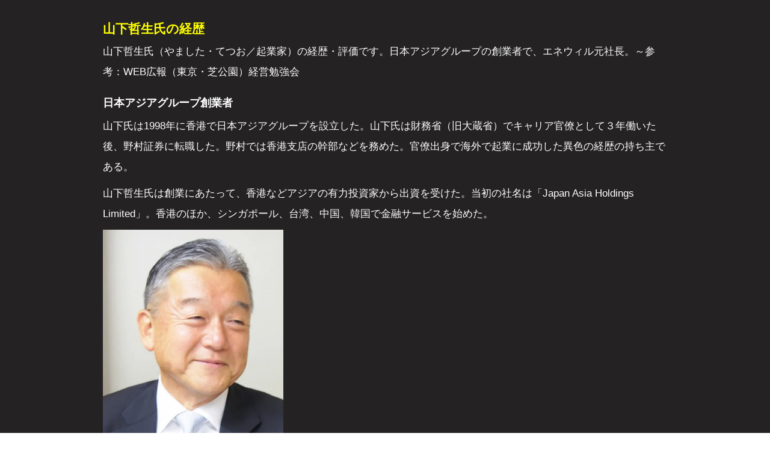

--- FILE ---
content_type: text/html
request_url: http://onlinefudousan.com/
body_size: 9271
content:
<!DOCTYPE html>
<html dir="ltr" lang="ja">
<head>

<!-- Google tag (gtag.js) -->
<script async src="https://www.googletagmanager.com/gtag/js?id=G-47GB4N3HMH"></script>
<script>
  window.dataLayer = window.dataLayer || [];
  function gtag(){dataLayer.push(arguments);}
  gtag('js', new Date());

  gtag('config', 'G-47GB4N3HMH');
</script>

<meta charset="UTF-8">
<meta name="viewport" content="width=device-width, user-scalable=yes, maximum-scale=3.0, initial-scale=1.0,  minimum-scale=1.0">
<meta name="keywords" content="山下哲生,日本アジアグループ創業者,経歴,エネウィル" />
<meta name="description" content="山下哲生氏（日本アジアグループ創業者、エネウィル元社長）の経歴・評判・評価です。山下氏は、日本アジアグループの創業者。旧大蔵省（財務省）でキャリア官僚として３年働いた後、野村証券に転職した。野村では、香港支店の幹部などを務めた。異色の経歴の持ち主である。参考：WEB広報。"/>
<title>山下哲生氏（日本アジアグループ創業者）経歴・評判～WEB広報</title>
<link rel="stylesheet" href="https://machinemusic.org/style.css" type="text/css" media="all">
<!--[if lt IE 9]>
<script src="https://machinemusic.org/js/html5.js"></script>
<script src="https://machinemusic.org/js/css3-mediaqueries.js"></script>
<![endif]-->
<script src="https://machinemusic.org/js/jquery1.7.2.min.js"></script>
<script src="https://machinemusic.org/js/script.js"></script>
<!--<script src="https://machinemusic.org/script/analytics.js"></script>
<script src="https://machinemusic.org/script/analytics2.js"></script>-->
</head>

<body onselectstart="return false" oncontextmenu="return false" id="toppage">
<header id="header" role="banner">
	<div class="inner">
		<hgroup>
			
            <h1 class="big" style="color:yellow; margin-top:30px; font-size:21px;">山下哲生氏の経歴</h1>
            
            
            
            <!-- ■■■　前文■■■■  -->
            
            <p class="left">
            山下哲生氏（やました・てつお／起業家）の経歴・評価です。日本アジアグループの創業者で、エネウィル元社長。～参考：WEB広報（東京・芝公園）経営勉強会
            </p>
            
            <h2 style="font-size:18px;" class="kasou_h2">日本アジアグループ創業者</h2>

             <p class="left">
            山下氏は1998年に香港で日本アジアグループを設立した。山下氏は財務省（旧大蔵省）でキャリア官僚として３年働いた後、野村証券に転職した。野村では香港支店の幹部などを務めた。官僚出身で海外で起業に成功した異色の経歴の持ち主である。
            </p>
            
            <p class="left">山下哲生氏は創業にあたって、香港などアジアの有力投資家から出資を受けた。当初の社名は「Japan Asia Holdings Limited」。香港のほか、シンガポール、台湾、中国、韓国で金融サービスを始めた。
            </p>
            
            
					
<img loading="lazy" src="https://www.onlinefudousan.com/images/yamashita_tetsuo.webp" alt="山下哲生" style="width: 300px;">
<br>
<p class="left">▲山下哲生氏</p>



<h3 class="title first" id="yamashitatetsuo"><span>略歴</span></h3>
				
<p class="left">山下哲生氏は、香川県の丸亀市出身。略歴は以下の通り。</p>


<!-- ■■■　ヘッダーテーブル■■■■  -->

<table class="sumaho-table-td-padding3">
    
    

<tr>
		<th class="w100 sumaho-w40">1951年12月</th>
		<td class="w550 sumaho-w200">香川県丸亀市に生まれる。</td>
	</tr>
    


    <tr>
		<th class="w100 sumaho-w40">1978年</th>
		<td class="w550 sumaho-w200">慶応大学卒（商学部及び法学部政治学科）<br>
大蔵省（現財務省）に入省。国際金融局勤務。</td>
	</tr>
	

    <tr>
		<th>1981年</th>
		<td>大蔵省を退官し、野村証券に入社。
		<br>野村では香港法人副社長などを歴任した。</td>
	</tr>

    <tr>
		<th>1996年</th>
		<td>独立</td>
	</tr>

    <tr>
		<th>1998年</th>
		<td>香港で「Japan Asia Holdings（日本名：日本アジア証券グループ）」を設立。</td>
	</tr>
    
    
    
    <tr>
		<th>1999年</th>
		<td>Japan Asia Holdingsの東京事務所を開設。</td>
	</tr>

	
    
    <tr>
		<th>2001年</th>
		<td>東京の不動産会社を買収し、「日本アジアホールディングス」として活動を開始</td>
	</tr>
    
    
    
     <tr>
		<th>2007年</th>
		<td>国際航業ホールディングス会長に就任。</td>
	</tr>
    
    
    <tr>
		<th>2020年</th>
		<td>米カーライルと組み、自ら代表を務める日本アジアグループのTOBを実施。</td>
	</tr>
    
    

</table>



     

  	 <p><br><img src="https://kabu-blog-ranking.com/images/logo.png" alt="Move＆Invest"></p>
     



            
		</hgroup>
<!--		<div id="headerInfo">
			<p class="openTime"></p>
		</div>
-->
	</div>


</header>

     



<div id="mainImg">
	<img src="https://machinemusic.org/images/subpagemain02.jpg" alt="move ＆ invest">
</div>





<div id="wrapper">
	<div id="content">
		<section>
			<article class="content">
            


                <!--<p></p>-->
                

<!--  
<iframe src="https://www.facebook.com/plugins/like.php?href=http%3A%2F%2Fwww.jcplr.jp%2F&width=170&layout=button_count&action=like&size=small&show_faces=true&share=true&height=21&appId" width="170" height="21" style="border:none;overflow:hidden" scrolling="no" frameborder="0" allowTransparency="true"></iframe><a rel="nofollow" href="https://twitter.com/share" class="twitter-share-button">Tweet</a>
<script>!function(d,s,id){var js,fjs=d.getElementsByTagName(s)[0],p=/^http:/.test(d.location)?'http':'https';if(!d.getElementById(id)){js=d.createElement(s);js.id=id;js.src=p+'://platform.twitter.com/widgets.js';fjs.parentNode.insertBefore(js,fjs);}}(document, 'script', 'twitter-wjs');</script>


<br><br>
 -->
 
 
<!-------------------------------->
<!--         コンテンツ         -->
<!-------------------------------->





	
	
	         
<!--■■■■■■■■■　四角く囲む見出し　■■■■■■■■■-->
<div id="nihonajia" style="border:1px solid #332A1A;padding:15px 10px 10px 10px; margin-top:15px; margin-bottom:15px;">
<h2 id="towa" style="font-size:20px;display: inline;">JAG（旧：日本アジアグループ）とは</h2>
</div>
<!--■■■■■■■■■　四角く囲む見出し　■■■■■■■■■-->


<p>JAG（旧：日本アジアグループ）は、日本とアジアの投資家・事業家によって設立された投資会社である。業種の異なる複数の企業を傘下に抱える持ち株会社として活動した。主な事業会社は測量会社「国際航業」とエネルギー会社「エネウィル（旧：JAG国際エナジー）」だったが、既に２社とも米投資会社のカーライルに売却した。</p>

<h4>日本アジア証券を創設し、後に売却</h4>

<p>日本アジアグループは2000年代に相次いで中堅証券会社を買収した。それらを「日本アジア証券」という会社名で統合し、一定の勢力を築いた。しかし、業績が伸び悩んだことから、2017年に証券事業を丸ごと藍澤證券に売却した。これによって日本アジア証券は消滅し、日本アジアグループは証券ビジネスから撤退した。</p>




<!--link inside-->

<p class="link-inside">
                     <a href="#history">創業の歴史</a>
                     ｜ <a href="#yamashitatetsuo">創業者・山下哲生氏の経歴</a>
                     ｜ <a href="#nihon">香港から日本へ逆進出</a>
                     ｜ <a href="#baisyu">証券会社の相次ぐ買収</a>
                     ｜ <a href="#aizawa">藍沢証券へ売却</a>
   		   		 	 ｜ 
</p>

<!--link inside-->





	
<table class="sumaho-table-td-padding3">


<caption>＜会社概要＞</caption>


    <tr>
		<th class="w100 sumaho-w110">会社名</th>
		<td class="w300 sumaho-w300">日本アジアグループ株式会社（現在は株式会社JAGに事業継承された）</td>
	</tr>
	
	

	 <tr>
		<th>ロゴ</th>
		<td>
		<img loading="lazy" class="img_logo" src="images/nihon_asia.webp" alt="日本アジアグループ">
		</td>
	</tr>
    
    <tr>
		<th>設立</th>
		<td>1998年</td>
	</tr>
	
	
    <tr>
		<th>創業者</th>
		<td>山下哲生</td>
	</tr>
	
	
    
    
     <tr>
		<th>株式市場</th>
		<td>非上場
        <br>（東証１部だったが、TOBで2021年9月に上場廃止になった）
<!--<br>（●年●月、上場）-->
</td>
	</tr>

   
	
    <tr>
		<th>旧銘柄コード</th>
		<td>3751</td>
	</tr>
	
	
	
	<tr>
		<th>業種</th>
		<td>投資、証券、エネルギー、測量</td>
	</tr>
	
    

</table>




            <p class="toplink"><a href="#header">▲&nbsp;ページの先頭に戻る</a></p>



               <header>
					<h3 class="title first" id="nihon"><span>日本へ”逆”進出</span></h3>
				</header>

<p>Japan Asia Holdingsは1999年9月、東京事務所を開設した。投資対象となる日本企業の物色を始めた。</p>

<p>Japan Asia Holdingsは2001年5月、日本の不動会社「宏徳不動産株式会社」（東京）を買収した。翌月、社名を「日本アジアホールディングズ株式会社」に変更した。これが日本への逆進出の一歩となった。この「日本アジアホールディングズ」と、香港にある「Japan Asia Holdings」が、その後の日本でビジネス展開の司令塔となった。</p>


<br>


               <header>
					<h3 class="title first" id="baisyu"><span>地場の証券会社を相次いで買収</span></h3>
				</header>

<p>日本アジアホールディングズは発足後、日本の地場の証券会社を次々と買収した。</p>

<h4>丸金証券</h4>

<h5>中小企業向け投資銀行へ</h5>

<p>証券会社の買収攻勢の第一弾は「丸金（かねまん）証券」だ。大和証券系の中堅証券だった。本社は東京。資本金6億5000万円。2001年10月に株式を買い取った。</p>

<p>買収によって、日本アジア証券グループ（香港）の東京支店（日本法人）という位置づけになった。</p>

<p>既存の証券会社を買収した理由は、新規で設立よりも、実績ある証券会社を生かす方が、日本市場に参入しやすいと判断したからだった。</p>

<h6>アジア進出を支援</h6>

<p>買収後、株式の信用取引などリテール（個人向けの小口取引）からは撤退した。M＆A（企業の合併・買収）などの投資銀行業務に集中した。
社債発行など資金調達業務も強化した。
アジアとのつながりを最大限に生かすべく、日本の中小企業のアジア進出を支援する業務も手がけた。</p>



<h4>老舗「金万証券」を買収</h4>

<h5>中国株のファンド販売</h5>

<p>さらに2001年、歴史の古い中堅証券会社の金万（かねまん）証券を買収した。買収総額は推定20億～30億円。金万証券は明治36年設立。創業100年の老舗だった。本社は東京の兜町。社員約80人。資本金５億円。未上場企業だった。</p>


<h6>首都圏の富裕層</h6>

<p>金万証券は、首都圏の富裕層など優良な顧客を抱えていた。埼玉県の春日部にも支店があった。しかし、相場低迷の影響で経営環境が悪化していた。同社の筆頭株主で社長を派遣していた住友生命保険など、複数の株主が株式譲渡に応じた。</p>

<p>経営権取得後、すぐに旧丸金証券を吸収合併した。そのうえで、社名を「日本アジア証券」に変更した。</p>



<h4>沖縄の有力地場証券を２社買収</h4>
                                    
<p>2002年、沖縄の地場で最大手の沖縄証券（那覇市、現おきなわ証券）を買収した。さらに2003年、もう一つの地場証券である大宝証券を買収した。
そのうえで、2003年8月、両証券を統括する中間持ち株会社・琉球ホールディングスを沖縄県名護市の金融特区内に設立した。</p>



<h4>日本アジアグループが買収した証券会社一覧</h4>

<table style="max-width:100%;" class="sumaho-table-td-padding3">

    <tr>
    		<th class="w200 sumaho-w400">証券会社名</th>
            
            <th class="w200 sumaho-w200">営業エリア</th>
            
    		<th class="w100 sumaho-w200">買収年</th>
	</tr>

    <tr>
		<th>丸金証券<br>（まるきん）</th>
		<td>東京</td>
		<td>2001年</td>
	</tr>
	

    <tr>
		<th>金万証券<br>（かねまん）</th>
		<td>東京</td>
		<td>2001年</td>
	</tr>


    <tr>
		<th>沖縄証券</th>

		<td>沖縄</td>

		<td>2002年</td>

	</tr>

    
    <tr>
		<th>ユニコム証券<br>（旧：大中證券）</th>

		<td>大阪</td>

		<td>2002年</td>
	</tr>
    


    <tr>
		<th>大宝証券<br>（たいほう）</th>

		<td>沖縄</td>

		<td>2003年</td>
	</tr>
    

    
    <tr>
		<th>丸宏大華証券<br>（まるこうだいかだいか）</th>

		<td>大阪、神戸、京都、東京、神奈川、埼玉</td>

		<td>2003年</td>

	</tr>
    
    



    <tr>
		<th>山源証券<br>（現：マディソン証券）</th>

		<td>奈良</td>

		<td>2004年</td>
	</tr>
    
    

    <tr>
		<th>多摩證券</th>
        
        <td>東京・多摩</td>
        
		<td>2012年</td>
	</tr>

	</table>


<br>

<h4>台湾人の女性経営者・呉文繍（ご・ぶんしゅう）氏</h4>

<p>日本アジア証券の社長には、台湾人女性の呉文繍（読み方：ご・ぶんしゅう／ウー・ウェンショウ／サンドラ・ウー）氏が就任した。呉氏は、野村證券香港支店で山下哲生氏の部下だった。Japan Asia Holdingsの設立時に創業メンバーとして参画していた。</p>

<p>日本アジア証券の社長就任時、呉文繍氏は30代。その若さと外国人というプロフィールが証券業界で注目を集めた。この後、改革派の経営者として優れたリーダーシップを発揮することになる。（<a href="https://www.chinapro.jp/wu/">呉文繍氏について詳しくはこちら→</a>）</p>




<h4>中国株やアジア株を売る</h4>

<p>日本アジア証券は、日本での証券ビジネス拡大にあたって、WTO加盟後の中国市場を強く意識した。中国上場の優良銘柄に投資する「チャイナファンド」を開設するなど、中国株やアジア株を売り物にした。また、アジアでのネットワークを生かした営業展開を進めた。</p>

            <p class="toplink"><a href="#header">▲&nbsp;ページの先頭に戻る</a></p>




               <header>
					<h3 class="title first" id="aizawa"><span>藍沢証券（アイザワ証券）へ売却</span></h3>
				</header>

<p>2012年6月、Japan Asia Holdings（香港）が保有する日本アジア証券の株式を、藍澤証券（アイザワ証券）に売却した。</p>

<h4>撤退</h4>

<p>さらに、2017年3月、日本アジアグループなどが保有する残りの日本アジア証券株を藍澤証券に売却。藍澤証券の100％子会社にした。買収額は約10億円。これによって日本アジアグループは証券業務から撤退することとなった。</p>

<h5>業績が不安定</h5>

<p>日本アジア証券は既存顧客の世代交代や競争激化などにより。顧客基盤の拡大が相場動向に左右され、業績が不安定な状態に陥っていた。</p>


<h6>相互補完</h6>

<p>一方、藍澤証券は当時、関東・東海・関西・中国地区で43店舗を展開していた。日本アジア証券の店舗と重複が少なく、補完できるというメリットがあった。</p>

<h6>外国株に強み</h6>

<p>また、日本アジア証券と藍澤証券はいずれも、外国株に強いという共通点があった。藍澤証券は買収によって営業基盤を拡充できた。そのうえで、相続サポートなどの業務を強化した。</p>


            <p class="toplink"><a href="#header">▲&nbsp;ページの先頭に戻る</a></p>








<h2 style="color:#000; font-size:20px; font-weight:bold; clear:both;">2020年11月に株価が急騰</h2>

  

				
            
				<p class="left">
                
                日本アジアグループ（JAG）は2020年11月から株価が急騰しました。
                わずか１か月強で株価が2.4倍になりました。
                </p>


                <h3>■&nbsp;なぜ急騰したのか</h3>
                
                <h4>創業者・山下哲生氏とカーライルがMBOを発表</h4>
                
                <p class="left">JAG（日本アジアグループ）の株価が急騰した理由は、MBO（経営陣が参加する買収）を発表したからです。
                発表は2020年11月6日。創業者の山下哲生氏が、米投資ファンドのカーライル・グループと組んで、買収する計画でした。
                MBOと称してはいるものの、実態としては要するにTOBです。
                この発表を受けて、株価は連日ストップ高となりました。
                買い付け価格は1株600円。直近の終値（352円）の1.7倍でした。
                </p>
                
                
                <h4>村上ファンドが対抗TOB</h4>
                
                <p class="left">このMBO計画に対して、村上世彰氏率いる旧村上ファンド系の投資会社シティインデックスイレブンスが「買い付け価格が安すぎる」として、株式を大量購入しました。
                シティインデックスは年明け2021年1月14日、MBOに対抗してTOB（株式公開買い付け）を実施すると発表しました。いわゆる敵対的買収です。
                買い付け価格は1株840円。
                この提案により、株価はさらに吊り上がりました。
                その後、カーライル側が買い付け価格を引き上げ、当初の2倍の1200円としました。
                しかし、シティ側が1210円へと上積み。
                結局、カーライルのMBOを不成立となりました。
                </p>
                
                
                
                <h4>村上氏が勝利し、上場廃止</h4>
                
               <p class="left">最終的には、この買収合戦は、村上世彰氏が率いるシティ陣営の勝利に終わりました。
               シティは、ほぼ全ての株式の取得に成功。
               そのうえで、日本アジアグループ（JAG）の主たる事業会社である「国際航業」と「JAG国際エナジー」をカーライル側に売却しました。
               2021年9月、日本アジアグループは上場廃止となりました。
               非公開企業となった後の2021年11月、日本アジアグループは会社分割を行い、事業を新しい会社「株式会社JAG」に継承しました。JAGの社長には、日本アジアグループ創業者の山下哲生氏が就任しました。
               
               <!--  
               （出典：<a href="●●●●●●">●●●●●●</a>）
               -->
              
              </p>
                



            <p class="toplink"><a href="#header">▲&nbsp;ページの先頭に戻る</a></p>

	
			</article>
		</section>
	</div><!-- / content -->








<!--★★★★★　以下、ナビゲーション　★★★★★-->
<!--★★★★★　以下、ナビゲーション　★★★★★-->
<!--★★★★★　以下、ナビゲーション　★★★★★-->


<aside id="sidebar">

		<!--

		<div class="newsTitle" style="margin-top:0px;">
			<h3 class="title"><span>Top</span></h3>
		</div>

			<p><a href="●"><span>トップページ</span></a></p>
        
        -->
        



        
<!--■■■　以下、同じドメイン　■■■-->    
            
<!--
	<div class="newsTitle" style="margin-top:0px;">
			<h3 class="title"><span>●</span></h3>
	</div>
-->    
    
		<div class="news">
			<p style="border-bottom:1px solid #bab48d;"><span>トップページ</span></p>
			<p><a href="https://www.onlinefudousan.com/wmp-osusume_bai/?ZN=230023"><span>オンライン不動産セミナー</span></a></p>
			<p><a href="https://www.onlinefudousan.com/wmp-osusume_chin/"><span>オンライン不動産</span></a></p>
            
		</div>
        





</aside>
    
  
  
  
<!--★★★★★　以上、ナビゲーション　★★★★★-->
<!--★★★★★　以上、ナビゲーション　★★★★★-->
<!--★★★★★　以上、ナビゲーション　★★★★★-->
    

</div>

<!-- / wrapper -->



<!--★★★★★　以下、フッター　★★★★★-->
<!--★★★★★　以下、フッター　★★★★★-->

<footer id="footer">

	<div class="inner">
	
        <ul>
        
			<li><a href="https://www.onlinefudousan.com/wmp-osusume_bai/?ZN=230023">オンライン不動産セミナー</a></li>
		<!--<li><a href="https://www.onlinefudousan.com/wmp-osusume_chin/">オンライン不動産</a></li>   -->	
        </ul>
	</div>                                                                   
	
<!--★★★★★　以上、フッター　★★★★★-->
<!--★★★★★　以上、フッター　★★★★★-->


		<p id="copyright">サイト運営：オンライン不動産（愛知県名古屋市北区楠味鋺 3-612）についての評判・評価・口コミ研究サークル
<br>連絡先：<script type="text/javascript">
<!--
function converter(M){
var str="", str_as="";
for(var i=0;i<M.length;i++){
str_as = M.charCodeAt(i);
str += String.fromCharCode(str_as + 1);
}
return str;
}
function mail_to(k_1,k_2)
{eval(String.fromCharCode(108,111,99,97,116,105,111,110,46,104,114,101,102,32,
61,32,39,109,97,105,108,116,111,58) 
+ escape(k_1) + 
converter(String.fromCharCode(102,110,104,106,100,109,63,110,109,107,104,109,100,101,116,99,110,116,114,96,109,45,98,110,108,
62,114,116,97,105,100,98,115,60)) 
+ escape(k_2) + "'");} 
document.write('<a href=JavaScript:mail_to("","")>goiken@onlinefudousan.com<\/a>');
//-->
</script>
<noscript>（画像などを設置）</noscript>
</p>
</footer>
<!-- / footer -->


</body>
</html>

--- FILE ---
content_type: text/css
request_url: https://machinemusic.org/style.css
body_size: 14632
content:
@charset "utf-8";

/* =Reset default browser CSS.
Based on work by Eric Meyer: http://meyerweb.com/eric/tools/css/reset/index.html
-------------------------------------------------------------- */
html, body, div, span, applet, object, iframe, h1, h2, h3, , h5, h6, p, blockquote, pre, a, abbr, acronym, address, big, cite, code, del, dfn, em, font, ins, kbd, q, s, samp, small, strike, strong, sub, sup, tt, var, dl, dt, dd, ol, ul, li, fieldset, form, label, legend,  caption, tbody, tfoot, thead, {border: 0;font-family: inherit;font-size: 100%;font-style: inherit;font-weight: inherit;margin: 0;outline: 0;padding: 0;vertical-align: baseline;}
:focus {outline: 0;}


table,tr, th, td {font-family: inherit;font-size: 100%;font-style: inherit;font-weight: inherit;margin: 0;outline: 0;padding: 0;vertical-align: baseline;}
:focus {outline: 0;}



dl{
margin-top:20px;
margin-bottom:30px;
}


dt{
font-weight:bold;
}

dd a, dt a {
  text-decoration: underline;
  text-align: left;
}
    

ol, ul {list-style: none;}

	#footer ol li{
	margin-bottom: 15px;
	}

	#footer ol {
  list-style: decimal;
}


table {border-collapse: separate;border-spacing: 0;}
caption, th, td {font-weight: normal;text-align: left;}

ul.albam {
list-style: inherit;
 padding-left: 20px;
}



blockquote:before, blockquote:after,q:before, q:after {content: "";}
blockquote, q {quotes: "" "";}
a img {border: 0;}
article, aside, details, figcaption, figure, footer, header, hgroup, menu, nav, section {display: block;}

body{
font:90%/1.5 "Lucida Sans Unicode", "Lucida Grande", Arial, "ヒラギノ角ゴ Pro W3","Hiragino Kaku Gothic Pro","ＭＳ Ｐゴシック",sans-serif;
color:#252525;
line-height: 180%;
margin:0px;
}



/* 色の設定
------------------------------------------------------------*/
.green0{
color:#000000;
}
/*明度0%*/

.green1{
color:#19150D;
}
/*明度10%*/

.green2{
color:#332A1A;
}
/*明度20%*/

.green3{
color:#4C3E27;
}
/*明度30%*/

.green4{
color:#665434;
}
/*明度40%*/

.green5{
color:#7F6941;
}
/*明度50%*/

/*
■デフォルトのテーブル内の文字の色■
color:#927a49
明度57%
*/

.green6{
color:#997E4F;
}
/*明度60%*/

.green7{
color:#B2935B;
}
/*明度70%*/

.green8{
color:#CCA869;
}
/*明度80%*/

.green9{
color:#E5BD76;
}
/*明度90%*/

.green10{
color:#FFD283;
}
/*明度100%*/




/*パソコン非表示の設定*/
@media screen and (min-width: 1025px) {
    
    .menuno{
    display:none;
    }
    
    .no-display{
    display:none;
    }
    
    
    .pc_nashi {
        display: none;
    }
    
    
    .pc-nashi {
        display: none;
    }
    
    .pc_hihyouji {
        display: none;
    }
    .pc-hihyouji {
        display: none;
    }
    
.pc-kakusu{
display:none;
}

.moji16px{
font-size: 16px;	
	}


    }
    

/* リンク設定
------------------------------------------------------------*/
a{
margin:0;
padding:0;
text-decoration:none;
outline:0;
vertical-align:baseline;
background:transparent;
font-size:100%;
/*color:#624e24;*/
color: #332A1A;
}

a:hover, a:active{
-webkit-transition:opacity 1s;-moz-transition:opacity 1s;-o-transition:opacity 1s;
outline: none;
color:#927a49;
}


/**** Clearfix ****/
.nav .panel:before,nav .panel:after, nav#mainNav:before,nav#mainNav:after, .newsTitle:before,.newsTitle:after{content: ""; display: table;}
nav .panel:after,nav#mainNav:after,.newsTitle:after{clear: both;}
nav .panel,nav#mainNav,.newsTitle{zoom: 1;}


/* フォーム
------------------------------------------------------------*/
input[type="text"], textarea{
vertical-align:middle;
max-width:90%;
line-height:30px;
height:30px;
padding:1px 5px;
border:1px solid #d4d4d7;
border-radius:3px;
-webkit-border-radius:3px;
-moz-border-radius:3px;
font-size:100%;
color:#555;
background:#fcfcfc;
}

textarea{
height:auto;
line-height:1.5;
}

input[type="submit"],input[type="reset"],input[type="button"]{
padding:3px 10px;
background: #4f4d4d;
background: -moz-linear-gradient(top, #4f4d4d 0%, #2e2c2c 100%);
background: -webkit-gradient(linear, left top, left bottom, color-stop(0%,#4f4d4d), color-stop(100%,#2e2c2c));
background: -webkit-linear-gradient(top, #4f4d4d 0%,#2e2c2c 100%);
background: -o-linear-gradient(top, #4f4d4d 0%,#2e2c2c 100%);
background: -ms-linear-gradient(top, #4f4d4d 0%,#2e2c2c 100%);
background: linear-gradient(to bottom, #4f4d4d 0%,#2e2c2c 100%);
filter: progid:DXImageTransform.Microsoft.gradient( startColorstr='#4f4d4d', endColorstr='#2e2c2c',GradientType=0 );
border:0;
border-radius:3px;
-webkit-border-radius:3px;
-moz-border-radius:3px;
line-height:1.5;
font-size:100%;
color:#fff;
}

input[type="submit"]:hover,input[type="reset"]:hover,input[type="button"]:hover{
background: #4f4d4d;
background: -moz-linear-gradient(top, #2e2c2c 0%, #4f4d4d 100%);
background: -webkit-gradient(linear, left top, left bottom, color-stop(0%,#2e2c2c), color-stop(100%,#4f4d4d));
background: -webkit-linear-gradient(top, #2e2c2c 0%,#4f4d4d 100%);
background: -o-linear-gradient(top, #2e2c2c 0%,#4f4d4d 100%);
background: -ms-linear-gradient(top, #2e2c2c 0%,#4f4d4d 100%);
background: linear-gradient(to bottom, #2e2c2c 0%,#4f4d4d 100%);
filter: progid:DXImageTransform.Microsoft.gradient( startColorstr='#2e2c2c', endColorstr='#4f4d4d',GradientType=0 );
}

*:first-child+html input[type="submit"]{padding:3px;}


/* レイアウト
------------------------------------------------------------*/

#wrapper, .inner{
margin:0 auto;
width:940px;
}

#wrapper.moviecircus h3.title.first {
clear:both;
padding:20px 0 5px;
font-size:130%;
color: #252525;
border-bottom:3px solid #3c2f13;
font-weight:bold;
}

#header,#mainNav{background:#242223;}

#header{overflow:hidden;}

#header a{
font-size:100%;
color:#fff;
text-decoration: underline;
}



#content{
float:right;
width:625px;
padding:30px 0;
}

#sidebar{
float:left;
width:265px;
padding:30px 0;
}

#footer{
clear:both;
padding-top:20px;
border-top:1px solid #ccc;
} 



#footer h3{
	font-size: 17px;
	margin-bottom: 10px;
	text-align: left;
}



#footer h4{
	font-size: 16px;
	margin-bottom: 10px;
	margin-top: 15px;
	text-align: left;
}



#footer h5{
	font-size: 16px;
	margin-bottom: 8px;
	margin-top: 15px;
	color:green;
	text-align: left;

}


/* 追加
-------------------------------------------------------------*/
table {
border-collapse: collapse;
margin: 3px 10px;
}


table th, td {
border: 1px solid #3c2f13;
padding: 10px 10px;
text-align: left;
line-height: 180%;
vertical-align:top;
word-break: break-all;
}

table th {
  background-color: #685D4B;
  color: #fff;
}


#content table {
border-collapse: collapse;
margin:10px 0 10px;
width: 100%;
}

#content .winner table {
margin:0 0 25px;
}



#content table th{
/*background-color:#b6a68a;*/
background-color: #685D4B;
color:#fff;
}

.width50px{
	width:83px;
}



#content.zumba-t table {
margin-bottom: 10px;
}

#content table caption {
color: #252525;
font-size:105%;
}

#content table th, #content table td {
border: 1px solid #3c2f13;
padding: 10px 10px;
text-align: left;
line-height: 180%;
vertical-align:top;
word-break: break-all;
}


table h2{
font-size:18px;
color: #332A1A;
}


.content table h3, #header table h3{
font-size:16px;
margin-top: 0px;
color: #665434;
}

table ul, table ol {
  padding-left: 0px;
  margin: 0 0 22px 5px !important;
}

table ul li, table ol li {
  list-style-position: outside;
  padding-left: 0;
  list-style: disc;
  margin-left: 20px;
  color: #252525;
}

td.ninki {
    background: red;
    color: #fff;
}

.bold {
    font-weight: bold;
}

.black {
    color: #000;
}

tr.ninki .black {
  color: #fff;
}

.kuro {
    color: #000;
}

.f16 {
    font-size: 16px;
}

#content table td img.albamimg
{
padding-top: 20px;
}


#content table .w10 {
width:10px;
}


#content table .w15 {
width:15px;
}


#content table .w20 {
width:20px;
}


#content table .w25 {
width:25px;
}


#content table .w30 {
width:30px;
}


#content table .w40 {
width:40px;
}


#content table .w50 {
width:50px;
}



#content table .w60 {
width:60px;
}

#content table .w70 {
width:70px;
}


#content table .w80 {
width:80px;
}


#content table .w90 {
width:90px;
}


#content table .w100 {
width:100px;
}


#content table .w110 {
width:110px;
}

#content table .w120 {
width:120px;
}

#content table .w130 {
width:130px;
}

#content table .w140 {
width:140px;
}

#content table .w150 {
width:150px;
}

#content table .w160 {
width:160px;
}

#content table .w170 {
width:170px;
}

#content table .w180 {
width:180px;
}

#content table .w190 {
width:190px;
}

#content table .w200 {
width:200px;
}


#content table.w100 th {
width:100px;
}

#content table.gymschedule {
width:100%;
}

#content table.gymschedule th {
width:50%;
}

#content table td img {
width:130px;
/*height:130px;*/
margin:0px;
padding:0px;
display:block;
padding-top: 20px;
}

#content table td img.postar {
width:100%;
margin:0px;
padding:0px;
display:block;
padding-top: 20px;
}

#content table td img.img_logo {
    margin: 0px;
    padding: 0px;
    display: block;
    padding-top: 0px;
	width: auto;
}

#content table td img[src*="//ir-jp.amazon-adsystem.com/"] {
    width: 1px;
    height: 0px;
    padding: 0 0 0 0px;
}

#content table td img[src*="https://www15.a8.net/"] {
    width: 1px;
    height: 1px;
}

#content table td img[src*="https://www17.a8.net/"] {
    width: 1px;
    height: 1px;
}

#content table td img[src*="https://www13.a8.net/"] {
    width: 1px;
    height: 1px;
}

#content table td img[src*="https://www11.a8.net/"] {
    width: 1px;
    height: 1px;
}


/*
table .ninki-title{
background-image:url(images/ninki.png);
background-repeat:no-repeat;
background-position:bottom left;
padding:300px;
}
*/

table ul,il{
	padding-left: 0px;
	margin-top: 0px;
	margin-bottom: 0px;
}

table .ninki td {
color:#fff;
background-color:red;
}

.ninki {
    color:#fff;
    }

.ninki a {
color:#fff;
}

#content .ninki p {
    color:#fff;
    }

tr.ninki td span.green1,tr.ninki td span.green2,tr.ninki td span.green3 {
color:#fff;
}



table .t-dance td {
width:15px;
}


#content .tb-history {
color: #252525;
}

#content .tb-history td{
border-style:none;	
}


p.link-inside {
    padding: 10px 0px 30px 0px;
}

#content p {
color: #252525;
margin: 5px 0 15px;
}

#content p.first {
	margin-bottom: 15px;
	font-weight: bold;
	color: #927a49;
}

p.infotitle {
	margin-top: 30px;
	padding-bottom: 5px;
}

p.shoptitle {
	margin-top: 40px;
	padding-bottom: 5px;
	font-size: 24px;
}

p.lastcontent {
	margin-bottom: 30px;
}


@media all and (max-width:767px) {

p.douga-tap {
    line-height: 170%;
    display: inline-block;
}

.sumaho-bold {
  font-weight: bold;
}

}


div.panel span.nolink {
	color: #b6a68a;
	padding: 0 15px;
	text-align: center;
}

div.company p {
	margin-bottom: 10px;
}

span.comtitle {
	font-weight: bold;
}

span.comcontent {
	margin-left: 15px;
}

div.company th {
	padding: 5px 10px 5px 0px;
}

div.company td {
	padding: 5px 10px;
}

#contact {
	padding: 30px 0 30px 200px;
	width: 550px;
}

#contact table th,td {
	padding: 10px;
}

#contact span.attention {
	color: red;
	font-size: 80%;
}

#contact div.lead1 {
	padding: 50px 0;
	text-align: center;
}

#contact div.lead1 input {
	padding: 10px;
}

#contact p.error {
	color: #ff0000;
	font-weight: bold;
	line-height: 220%;
	width: 300px;
}

#footer ul li span {
	display: block;
	overflow: hidden;
	padding: 0 0 0 12px;
}


.single {
    word-break: break-all;
}

.column1-1{
    width: 20px;
}

.column5 {
    width: 105px;
}

.column5 {
    width: 105px;
}

.column6 {
    width: 200px;
}


.column7 {
    width: 55px;
}

/*前条件なし*/
.w10 {
    width: 10px;
}

.w15 {
    width: 15px;
}

.w20 {
    width: 20px;
}

.w30 {
    width: 30px;
}

.w40 {
    width: 40px;
	word-break:break-all;
}

.w45 {
    width: 45px;
	word-break:break-all;
}

.w60 {
    width: 60px;
	word-break:break-all;
}

.w90 {
    width: 90px;
}

.w100 {
    width: 100px;
}

.w120 {
    width: 120px;
}

.w130 {
    width: 130px;
}


.w140 {
    width: 140px;
}


.w150 {
    width: 150px;
}


.w160 {
    width: 160px;
}
.w200 {
    width: 200px;
}

.w250 {
    width: 250px;
}


.w300 {
    width: 300px;
}

.w350 {
    width: 350px;
}


.w400 {
    width: 400px;
}

.w500 {
    width: 500px;
}

.w550 {
    width: 550px;
}


.w600 {
    width: 600px;
}


#content table .w10 {
    width: 10px;
}

#content table .w15 {
    width: 15px;
}

#content table .w20 {
    width: 20px;
}

#content table .w30 {
    width: 30px;
}

#content table .w40 {
    width: 40px;
	word-break:break-all;
}

#content table .w45 {
    width: 45px;
	word-break:break-all;
}

#content table .w60 {
    width: 60px;
	word-break:break-all;
}

#content table .w90 {
    width: 90px;
}

#content table .w100 {
    width: 100px;
}

#content table .w120 {
    width: 120px;
}

#content table .w130 {
    width: 130px;
}


#content table .w140 {
    width: 140px;
}


#content table .w150 {
    width: 150px;
}


#content table .w160 {
    width: 160px;
}
#content table .w200 {
    width: 200px;
}

#content table .w250 {
    width: 250px;
}


#content table .w300 {
    width: 300px;
}

#content table .w350 {
    width: 350px;
}


#content table .w400 {
    width: 400px;
}

#content table .w500 {
    width: 500px;
}

#content table .w550 {
    width: 550px;
}


#content table .w600 {
    width: 600px;
}



#content table td.rank-td{
    text-align: center;
    padding: 10px 3px 10px 3px;
}



#content table td.center{
    text-align: center;
}




#content table th.rank-td{
    text-align: center;
    padding: 10px 3px 10px 3px;
}


hgroup{
	padding:0 1px;
}


#content table .sumaho-tb-padding-zero{
    padding: 10px 0px 10px 0px;
}




#content table th.rank-th{
    text-align: center;
    padding: 10px 0px 10px 0px;
}

.width80 {
    width: 80px;
}

.w29 {
    width: 29px;
}

.ribon1 {
    width: 50px;
}

.ribon2 {
    width: 200px;
}


.rockmusicdaily table {
    table-layout: fixed;
}
.rockmusicdaily table th {
    overflow-wrap : break-word;
}

.rockmusicdaily table td {
	white-space: pre-wrap;
}

.rockin-rollingstone {
    word-break: break-all;
}

.tableword td{
    word-break: break-all;
}

th.no1 {
    width: 7%;
}
th.no2 {
    width: 20%;
}
th.no3 {
    width: 27%;
}
th.no4 {
    width: 47%;
}

th.no5 {
    width: 13%;
}

th.no6 {
    width: 8%;
}

th.no7 {
    width: 30%;
}

th.no11 {
    width: 11%;
}

th.no10px {
    width: 10px;
}


th.no44 {
    width: 44.5%;
}

th.no120 {
    width: 120px;
}

th.no312 {
    width: 312px;
}


th.rit1 {
    width: 27%;
}

th.rit2 {
    width: 20%;
}

th.rit3 {
    width: 15%;
}

th.rit4 {
    width: 25%;
}

th.rit5 {
    width: 13%;
}

th.width20 {
    width: 20px;
}

th.width110 {
    width: 110px;
}

th.width30 {
    width: 30px;
}


th.width30 {
    width: 30px;
}

.bgcolor {
    background-color: #b6a68a;
    color: #fff;
    width: 150px;
}


.megamix th:nth-child(1){
    width: 38%;
}


/* ヘッダー
*****************************************************/

/* サイト説明文
----------------------------------*/
#header h1{
float:left;
padding:5px 0 8px 0px;
color: #fff;
font-size:100%;
font-weight:normal;
margin: 8px 0 0px;
}

#header h1.big{
float:left;
padding:5px 0 8px 0px;
color: #fff;
font-size:125%;
font-weight:bold;
margin: 15px 0 0px;
}



#header h1 a {
color:#b6a68a;
text-decoration:underline;
}

#header h1 a:hover, #header h1 a:active {
color:#624e24;
}

#header h2{
float:right;
padding:5px 0 8px 0px;
color: #fff;
font-size:100%;
font-weight:normal;
margin: 8px 0 0px;
}

#header h2.kasou_h2 {
    float: left;
    padding: 5px 0 8px 0px;
    color: #fff;
    font-size: 122%;
    font-weight: bold;
    margin: 8px 0 0px;
}

#header h3.kasou_h3 {
    float: left;
    padding: 5px 0 8px 0px;
    color: #fff;
    font-size: 122%;
    font-weight: normal;
    /*margin: 8px 0 0 10px;*/
    margin: 8px 0 0 0px;
}

#header h3{
color: white;
margin-top: 20px;
margin-bottom: 10px;
font-size: 17px;
font-weight: bold;
clear: both;
}

#header h4{
color: yellow;
margin-top: 20px;
margin-bottom: 10px;
font-size: 17px;
font-weight: normal;
clear: both;
}


#header h5{
color: white;
margin-top: 20px;
margin-bottom: 10px;
font-size: 16px;
font-weight:bold;
clear: both;
}


@media only screen and (max-width: 959px){


#header h3{
text-align: left;
padding: 5px 0 8px 10px;
}


#header h3.kasou_h3 {
    float: left;
    padding: 5px 0 8px 0px;
    color: #fff;
    font-size: 122%;
    font-weight: normal;
    margin: 8px 0 0 10px;
}

#header h4,#header h5,#header h6 {
float: left;
margin: 10px 8px 10px 8px;
}

}
/* ロゴ (サイトタイトル)
----------------------------------*/
#header p{
clear:both;
/*float:left;*/
color: #fff;
font-size:130%;
font-weight:bold;
}

#header p.header_logo {
    padding-top: 25px;
    margin-bottom: 0px;
}

#header p.left {
    clear: both;
    color: #fff;
    font-size: 120%;
    font-weight: normal;
    line-height: 200%;
    margin-top: 7px;
    margin-bottom: 10px;
	text-align: left;

}


#header table {
border-collapse: collapse;
margin:10px 0 10px;
width: 100%;
}

#header table.table-w55p {
    width: 55%;
}


#header table th{
background-color: #685D4B;
color:#fff;
}

#header table th, #header table td {
    border: 1px solid #3c2f13;
    padding: 10px 10px;
    text-align: left;
    line-height: 180%;
    vertical-align: top;
    word-break: break-all;
}


#header table td {
background-color: #fff;
}

#header table caption {
    font-weight: normal;
    text-align: left;
    color: yellow;
	font-size: 16px;
}

/* コンタクトインフォメーション
----------------------------------*/
#headerInfo{
float:right;
text-align:left;
}

#headerInfo p{
padding:2px 0 2px 80px;
color:#b6a68a;
font-size:12px;
font-weight:bold;
background:url(images/openTime.png) no-repeat 0 2px;
}

#headerInfo p.tel{background:url(images/tel.png) no-repeat 0 4px;font-size:16px;}

#headerInfo p.address{background-image:url(images/address.png);}


/* トップページ　メイン画像
----------------------------------*/
#mainImg{
line-height:0;
text-align:center;
background:#242223;
z-index:0;
margin:0;
padding:0;
}

#mainImg img{
width:100%;
height:auto;
margin:0;
padding:0;
}


/* タイポグラフィ
*****************************************************/

.content h3.title{
clear:both;
margin:100px 0 20px;
padding:5px 0;
font-size:130%;
color: #000;
/*border-bottom:3px solid #3c2f13;*/
/*border-bottom:2px solid #927a49;*/
border-bottom:3px solid #927a49;
font-weight:bold;
}

.content h3{
	font-size:130%;
	margin-bottom:10px;
}

.content h2.first{
	padding-top: 15px;
}


.content h3.first{
	margin-top:0px;
	padding-top: 10px;
}

.content h4 {
margin:25px 0 10px;
padding:0;
font-size:120%;
font-weight: bold;
/*border-bottom:2px solid #927a49;*/
color: #927a49;

}

.content h5 {
margin:20px 0 5px;
padding:0;
font-size:110%;
font-weight: normal;
color: #252525;
border-bottom: 1px solid #927a49;
}

.moviecircus h5 {
background: url(https://machinemusic.org/images/h3-1-header.jpg) no-repeat left center;
padding: 5px 0 3px 15px;
font-size:105%;
font-weight: bold;
border-bottom: none;
}

.content h6 {
background: url(images/h6-header.jpg) no-repeat left center;
padding: 5px 0 3px 15px;
max-height:100%;
font-size: 105%;
margin: 2px 0 2px 0px;
font-weight:normal;
}

.content h7 {
margin: 4px 0 0;
max-height: 100%;
padding: 0;
font-size: 100%;
font-weight: normal;
}

.content  {
clear:both;
margin:15px 0 0px;
padding:5px 0;
/*font-weight:bold;*/
font-size:105%;
color: #332A1A;
/*color: #927a49;*/
/*#252525;*/
}

.content img {
    max-width: 100%;
}

.content a {
text-decoration:underline;
}

#content .bottom {
margin-bottom:50px;
}

#content .bottom-20 {
margin-bottom:20px;
}

#content p.textalignright {
text-align:right;
}

.content p.source {
color:#666;
}

.content p.source a{
color:#666;
}

.content ul.list1 {
padding:0 0 0 15px;
margin:0;
}
.content ul.list1 li {
list-style-type:disc;
list-style-position:outside;
}


p.toplink {
		text-align: right;
		clear: both;
		text-decoration: underline;
}




.dateLabel{
margin:-10px 0 10px;
text-align:right;
font:italic 1em "Palatino Linotype", "Book Antiqua", Palatino, serif;
}

.post p{padding-bottom:15px;}

.post ul{margin: 0 0 10px 10px;}

.post ul li{
margin-bottom:5px;
padding-left:15px;
background:url(images/bullet.png) no-repeat 0 8px;
}

.post ol{margin: 0 0 10px 30px;}

.post ol li{list-style:decimal;}

.post h1{
margin:20px 0;
padding:5px 0;
font-size:150%;
color: #252525;
border-bottom:3px solid #3c2f13;
}

.post h2{
margin:10px 0;
padding-bottom:2px;
font-size:130%;
font-weight:normal;
color: #252525;
border-bottom:2px solid #3c2f13;
}

.post h3{
margin:10px 0;
font-size:120%;
font-weight:normal;
color:#2e2c2c;
border-bottom:1px solid #3c2f13;
}

.post blockquote {
clear:both;
padding:10px 0 10px 15px;
margin:10px 0 25px 30px;
border-left:5px solid #ccc;
}
 
.post blockquote p{padding:5px 0;}

.post table{
border: 1px #2e2c2c solid;
border-collapse: collapse;
border-spacing: 0;
margin:10px 0 20px;
}







.post table th{
padding:7px 10px 7px 5px;
border: #2e2c2c solid;
border-width: 0 0 1px 1px;
font-weight:bold;
color:#fff;
background:#4f4d4d;
}

.post table td{
padding:7px 5px;
border: 1px #2e2c2c solid;
border-width: 0 0 1px 1px;
background:#fff;
}

.post dt{font-weight:bold;}

.post dd{padding-bottom:10px;}

.post img{max-width:100%;height:auto;}

img.aligncenter {
display: block;
margin:5px auto;
}

img.alignright, img.alignleft{
padding:4px;
margin:0 0 2px 7px;
display:inline;
}

img.alignleft{margin: 0 7px 2px 0;}

.alignright{float:right;}
.alignleft{float: left;}


.winner h3.MegaMIX-h3 {
margin:20px 0 0px;
padding:5px 0 2px 15px;
font-size:125%;
color: #927a49;
background: url("https://machinemusic.org/images/h3-1-header.jpg") no-repeat scroll left center;
}


.content h3.zin-h3 {
margin:20px 0 15px;
padding:5px 0 2px 15px;
font-size:125%;
color: #927a49;
border-bottom:1px solid #000;
background: url("https://machinemusic.org/images/h3-1-header.jpg") no-repeat scroll left center;
}

.content h3.zin-h3-2 {
margin:20px 0 15px;
font-size:125%;
color: #927a49;
border-bottom:1px solid #000;
padding-bottom: 5px;
}


.content h4.group-h4{
margin:20px 0 20px;
padding:0;
font-size:110%;
font-weight: bold;
border-bottom:none;
}

.content h4.group-h4-2{
margin:20px 0 15px;
padding:2px 0 2px 15px;
background: url("https://machinemusic.org/images/h3-1-header.jpg") no-repeat scroll left center;
font-size:110%;
font-weight: bold;
border-bottom:none;
}


/* サイドバー　ウィジェット
*****************************************************/
section.widget{
padding-bottom:20px;
margin-bottom:20px;
}

section.widget h3{
clear:both;
margin:0 0 10px;
padding:5px 0;
font-size:100%;
font-weight:normal;
color: #252525;
border-bottom:3px solid #3c2f13;
}

section.widget li{
margin: 0 10px 10px 5px;
border-bottom: 1px solid #bab48d;
}

section.widget a{
display:block;
padding-left:15px;
background:url(images/arrow.png) no-repeat 0 50%;
}

section.widget a:hover{background-position: 3px 50%;}

p.banner{padding-bottom:15px;}

#contactBanner{
width:265px;
height:30px;
padding-top:110px;
background:url(images/banners/banner_tel.jpg) no-repeat;
}

#contactBanner p.tel{
display:inline;
padding-left:80px;
margin-left:30px;
text-align:center;
font-weight:bold;
background:url(images/tel.png) no-repeat;
}

#searchform input[type="text"]{
line-height:1.7;
height:24px;
vertical-align:bottom;
}


/* 更新情報
-------------*/
.newsTitle{
clear:both;
margin:15px 0 20px;
padding:5px 0;
font-size:100%;
color: #252525;
border-bottom:3px solid #3c2f13;
}

.newsTitle h3{
float:left;
font-weight:normal;
}

.newsTitle p{
float:right;
padding:0 0 0 10px;
font-size:.8em;
background:url(images/arrow.png) no-repeat 0 50%;
}

.news{padding-bottom:25px;}

.news p{
clear:both;
padding-bottom:2px;
/*border-bottom: 1px solid #bab48d;*/
}

.news p a{
display:block;
padding:5px 0;
color:#252525;
font-style:italic;
font:italic 110% "Palatino Linotype", "Book Antiqua", Palatino, serif;
border-bottom: 1px solid #bab48d;

}

.news a span{
color:#624e24;
font:normal 90% Arial, 'ヒラギノ角ゴ Pro W3','Hiragino Kaku Gothic Pro','ＭＳ Ｐゴシック',sans-serif;
}

.news span{padding-left:10px;}

.news a:hover span{color:#927a49;}

.news p span.nolink {
    border-bottom: 1px solid #bab48d;
}

.news ul li {
    clear: both;
    padding-bottom: 2px;
    border-bottom: 1px solid #bab48d;
    color: black;
    margin: 14px 0;
    padding-left: 10px;
}

.news li {
    border-bottom: none;
}


.news a {
    display: block;
    padding: 5px 0;
    font-style: italic;
    color: #624e24;
    font: normal 100% Arial, 'ヒラギノ角ゴ Pro W3','Hiragino Kaku Gothic Pro','ＭＳ Ｐゴシック',sans-serif;
}

.news a:hover, .news a:active{
-webkit-transition:opacity 1s;-moz-transition:opacity 1s;-o-transition:opacity 1s;
outline: none;
color:#927a49;
}

.news.kasou ul {
    padding-left: 0px;
}

/* フッター
*****************************************************/
#footerLogo{
float:left;
width:265px;
}

#footerLogo img{
max-width:265px;
height:auto;
}

#footer p {
margin:8px 0 0;
}

#footer p a {
text-decoration: underline;
}

#footer ul{
/*float:right;
width:625px;*/
font-size:100%;
padding-bottom:20px;
}

#footer ul ul{
padding-left:0;
padding-bottom:0;
width:auto;
}


/*#footer ul li{
display:inline-block;
vertical-align:text-top;
text-align:left;
padding:5px 0;
margin-left:15px;
background:url(images/arrow.png) no-repeat 0 9px;
}
*/

#footer ul li{
display:inline-block;
vertical-align:text-top;
text-align:left;
padding: 0 0 0 12px;
margin-left:15px;
background:url(images/arrow.png) no-repeat 0 9px;
}



#footer ul li a{
display:block;
/*padding:0 0 0 12px;*/
overflow:hidden;
text-decoration: underline;
}

#footer ul li	a:hover{text-decoration:underline;}

#footer ul li li{
display:block;
padding:0;
margin-left:5px;
background:url(images/arrow2.png) no-repeat 0 6px;
}

#footer ul li li a, #footer ul li li span {padding:0 0 0 8px;}

*:first-child+html #footer ul li{display:inline;}
*:first-child+html #footer ul ul,*:first-child+html #footer ul li li a,*:first-child+html #footer ul li li{display:none;}

#copyright{
clear:both;
padding:5px;
text-align:center;
font-style:normal;
font-size:100%;
zoom:1;
}


#copyright a{
	text-decoration:underline;

}



/* page navigation
------------------------------------------------------------*/
.pagenav{
clear:both;
width: 100%;
height: 30px;
margin: 5px 0 20px;
}

.prev{float:left}

.next{float:right;}

#pageLinks{
clear:both;
color:#4f4d4d;
text-align:center;
}


/* トップページ 最新記事3件 + お勧め商品
------------------------------------------------------------*/
.thumbWrap{
width:645px;
margin-right:-20px;
}

.thumbWrap li{
float:left;
width: 195px;
margin:0 20px 0 0;
padding:2px 0 40px;
background:none;
}


/* 最新記事リンク */
ul.thumb h3{
margin-top:10px;
padding:1px;
font-weight:normal;
font-size:100%;
text-align:center;
background:#fff;
border:1px solid #bcbcbc;
}

ul.thumb h3 span{
display:block;
padding:2px 3px;
background:#dedabc;
}

ul.thumb h3:hover{background:#f1efe4;}

ul.thumb h3:hover span{background:#e3dfc4;}


/* メインメニュー PC用
------------------------------------------------------------*/
@media only screen and (min-width: 1025px){
	nav#mainNav{
	clear:both;
	padding:10px 0 10px;
	position:relative;
	z-index:200;
	}
	
	.panel ul{
	background:url(images/sep.png) no-repeat 50% 50%;
	}

/*
	.panel ul li{
	float: left;
	position: relative;
	padding:0 15px 0 15px;
	height:40px;
	line-height:40px;
	background:url(images/sep.png) no-repeat 100% 50%;
	}
*/

.panel ul li {
    float: left;
    position: relative;
    padding: 0 15px 0 15px;
    height: 40px;
    line-height: 40px;
    background: url(images/sep.png) no-repeat 100% 50%;
    color: #b6a68a;
    padding: 0 15px;
    text-align: center;
}

	.panel ul li a{
	display: block;
	text-align: center;
	_float:left;
	color:#fff;
	padding:0 10px;
	}

	nav div.panel{
  display:block !important;
  float:left;
  }
  
  a#menu{display:none;}
  
  /* 親メニュー */
  .panel ul li.current-menu-item a, .panel ul li a:hover, .panel ul li a:active, .panel ul li.current-menu-parent a{
  background:#2d2c2d;
	border-radius:6px;
	-webkit-border-radius:6px;
  -moz-border-radius:6px;
  }
  
  .panel ul ul{width:160px;}
  
  .panel ul li ul{display: none;}
	
  .panel ul li li{
  float: none;
  height:40px;
  line-height:40px;
  width:160px;
	padding:0;
  }
  
  .panel ul li:hover ul{
  display: block;
  position: absolute;
  top:40px;
  left:-7px;
  z-index:500;
  }
	
  .panel ul li li a{
  width:100%;
  height:40px;
	padding:0;
  line-height:40px;
  font-size:95%;
  text-align:left;
  }
	
	.panel ul li li a span{padding:0 10px;}
	
	.panel ul li li a:hover,.panel ul li li.current-menu-item a{color:#fff;}
  
  .panel ul li:hover ul li{
  margin:0;
  background: #2d2c2d;
  border-bottom:1px dotted #4f4d4d;
  }
	
	.panel ul li:hover ul li:last-child{
	border:0;
	border-radius:0 0 6px 6px;
	}
}





/* メインメニュー iPadサイズ以下から
------------------------------------------------------------*/
@media only screen and (max-width:1024px){
									nav#mainNav{
									clear:both;
									width:100%;
									margin:0 auto;
									padding:20px 0;
									background:#242223;
									}
									
									nav#mainNav .inner{width:95%;}
									
									nav#mainNav a.menu{
									width:100%;
									display:block;
									height:40px;
									line-height:40px;
									font-weight: bold;
									text-align:left;
									color:#fff;
									background: #473a1c url(images/menuOpen.png) no-repeat 1em 10px;
								  background: url(images/menuOpen.png) no-repeat 1em 10px, -moz-linear-gradient(top, #33270b 0%, #473a1c 100%);
									background: url(images/menuOpen.png) no-repeat 1em 10px, -webkit-gradient(linear, left top, left bottom, color-stop(0%,#33270b), color-stop(100%,#473a1c));
									background: url(images/menuOpen.png) no-repeat 1em 10px, -webkit-linear-gradient(top, #33270b 0%,#473a1c 100%);
									background: url(images/menuOpen.png) no-repeat 1em 10px, -o-linear-gradient(top, #33270b 0%,#473a1c 100%);
									background: url(images/menuOpen.png) no-repeat 1em 10px, -ms-linear-gradient(top, #33270b 0%,#473a1c 100%);
									background: url(images/menuOpen.png) no-repeat 1em 10px, linear-gradient(to bottom, #33270b 0%,#473a1c 100%);
									filter: progid:DXImageTransform.Microsoft.gradient( startColorstr='#33270b', endColorstr='#473a1c',GradientType=0 );
									border:1px solid #726749;
									}
									
									nav#mainNav a#menu span{padding-left:2.5em;}
									
									nav#mainNav a.menuOpen{
									border-bottom:0;
									color:#fff;
									background: #473a1c url(images/menuClose.png) no-repeat 1em 10px;
								  background: url(images/menuClose.png) no-repeat 1em 10px, -moz-linear-gradient(top, #33270b 0%, #473a1c 100%);
									background: url(images/menuClose.png) no-repeat 1em 10px, -webkit-gradient(linear, left top, left bottom, color-stop(0%,#33270b), color-stop(100%,#473a1c));
									background: url(images/menuClose.png) no-repeat 1em 10px, -webkit-linear-gradient(top, #33270b 0%,#473a1c 100%);
									background: url(images/menuClose.png) no-repeat 1em 10px, -o-linear-gradient(top, #33270b 0%,#473a1c 100%);
									background: url(images/menuClose.png) no-repeat 1em 10px, -ms-linear-gradient(top, #33270b 0%,#473a1c 100%);
									background: url(images/menuClose.png) no-repeat 1em 10px, linear-gradient(to bottom, #33270b 0%,#473a1c 100%);
									}
									
									nav#mainNav a#menu:hover{cursor:pointer;}
									
									nav .panel{
									display: none;
									width:100%;
									position: relative;
									right: 0;
									top:0;
									z-index: 1;
									border:1px solid #726749;
									}

									.panel ul{margin:0;padding:0;}
									
								/*

									.panel ul li{
									float: none;
									clear:both;
									width:100%;
									height:auto;
									line-height:1.2;
									}

									.panel ul li a,.panel ul li.current-menu-item li a, .panel ul li span.nolink{
									display: block;
									width:100%;
									padding:1em 0;
									text-align:left;
									color:#fff;
									background:#2d2c2d;
									}
								*/

									.panel ul li{
									float: none;
									clear:both;
									width:95%;
									height:auto;
									line-height:1.2;
									display: block;
									padding:1em 0 1em 1em;
									text-align:left;
									color:#b6a68a;
									}

								/*
									.panel ul li{	
									display: block;
									width:100%;
									padding:1em 0;
									text-align:left;
									color:#b6a68a;
									background:#2d2c2d;
									
									}
								*/

									.panel ul li a{
									display: block;
									width:100%;
									text-align:left;
									color:#fff;
									}

									.panel ul li span.nolink{
									background: transparent;
									padding-left:0em;
									}
								 .panel ul li a span{padding-left:0em;}
								 
									.panel ul li.current-menu-item a,.panel ul li a:hover,.panel ul li.current-menu-item a,.panel ul li a:active, .panel ul li li.current-menu-item a, .panel ul li.current-menu-item li a:hover, .panel ul li.current-menu-item li a:active{
									color:#fff;
									background:#181616;
									}

									.panel ul li li{
									float:left;
									border:0;
									}

									.panel ul li li a, .panel ul li.current-menu-item li a, .panel ul li li.current-menu-item a{background:#2d2c2d url(images/sub1.png) no-repeat 20px 50%;}

									.panel ul li li a:hover, .panel ul li.current-menu-item li a:hover{background:#181616 url(images/sub1.png) no-repeat 20px 50%;}
									
									.panel ul li li:last-child a{background:#2d2c2d url(images/subLast.png) no-repeat 20px 50%;}
									.panel ul li li:last-child a:hover,.panel ul li.current-menu-item li:last-child a:hover{background:#181616 url(images/subLast.png) no-repeat 20px 50%;}

									.panel ul li li a span{padding-left:35px;}
									
									nav div.panel{float:none;}
									
									/*#mainImg{margin-bottom:20px;}*/
									
									.content  {
								clear:both;
								margin:5px;
								padding:10px 0;
								}

								th.width20 {
								    width: 5px;
								}

								th.width110 {
								    width: 50px;
								}

								th.width30 {
								    width: 5px;
								}

								th.no11 {
								    width: 1%;
								}

								th.no44 {
								    width: 39.5%;
								}

								#content th.pad3 {
								    padding: 10px 5px 10px 7px;
								}

								#content th.pad4 {
								    padding: 10px 5px 10px 5px;
								}


								#content .TAAF td {
								    padding: 10px 5px;
								}

								#content td.pad8 {
								    padding: 10px 8px;
								}

								#content .TAAF td.pad3 {
								    padding-left: 8px;
								}

}




/* ■▼▼【CSS】スマホ＆タブレット限定■■■ */



/* 959px以下から 1カラム表示
------------------------------------------------------------*/
@media only screen and (max-width: 959px){
				  #wrapper, #header, .inner{width:100%;}

					#header h1, #header h2{padding:10px;}
					#header p { padding-left:10px; padding-right:5px; }
					#headerInfo{padding-right:10px;}

					.panel ul, .thumbWrap{margin:0 auto;}
					.panel ul ul{padding:0;}

					nav div.panel{float:none;}
					
					#mainImg img{height:auto;}

					#content, #sidebar{
					clear:both;
					width:95%;
					float:none;
					margin:0 auto;
					padding:5px 0;
					}
					


				#content{
				width:97%;
				}


				#content table{
				width:100%;
				word-break: break-all;
				}


				#content table.sumaho-table-td-padding3 td,th{
				padding: 10px 5px 10px 5px;
				}


				#content table td.rank-td{
				    text-align: center;
				    padding: 10px 1px 10px 1px;
				}

				#content table th.rank-td{
				    text-align: center;
				    padding: 10px 1px 10px 1px;
				}


				#content table td img.img_logo {
					max-width: 100%;
				}


				#content table.single {
				    width: 150%;
				}

				#content table.tablewd {
				    width: 115%;
				}

				#content table .sumaho-w5 {
				    width: 5%;
				    word-break: break-all;
				}



				#content table .sumaho-w10 {
				    width: 10px;
				    word-break: break-all;
				}


				#content table .sumaho-w15 {
				    width: 15px;
				    word-break: break-all;
				}



				#content table .sumaho-w20 {
				    width: 20px;
				    word-break: break-all;
				}



				#content table .sumaho-w30 {
				    width: 30px;
				    word-break: break-all;
				}

				#content table .sumaho-w40 {
				    width: 40px;
					    word-break: break-all;
				}

				#content table .sumaho-w50 {
				    width: 50px;
				    word-break: break-all;
				}


				#content table .sumaho-w60 {
				    width: 60px;
				    word-break: break-all;
				}

				#content table .sumaho-w70 {
				    width: 70px;
				    word-break: break-all;
				}




				#content table .sumaho-w80 {
				    width: 80px;

				}




				#content table .sumaho-w90 {
				    width: 90px;
				}

				#content table th.sumaho-w100 {
				    width: 100px;
				}

				#content table th.sumaho-w102 {
				    width: 102px;
				}

				#content table th.sumaho-w105 {
				    width: 105px;
				}

				#content table th.sumaho-w110 {
				    width: 110px;
				}


				#content table th.sumaho-w115 {
				    width: 115px;
				}

				#content table th.sumaho-w120 {
				    width: 120px;
				}


				#content table th.sumaho-w130 {
				    width: 130px;
				}

				#content table th.sumaho-w140 {
				    width: 140px;
				}


				#content table th.sumaho-w150 {
				    width: 150px;
				}



				#content table th.sumaho-w160 {
				    width: 160px;
				}


				#content table th.sumaho-w170 {
				    width: 170px;
				}

				#content table th.sumaho-w180 {
				    width: 180px;
				}

				#content table th.sumaho-w190 {
				    width: 190px;
				}


				#content table th.sumaho-w200 {
				    width: 200px;
				}

				#content table th.sumaho-w200 {
				    width: 200px;
				}


				#content table th.sumaho-w210 {
				    width: 210px;
				}


				#content table th.sumaho-w220 {
				    width: 220px;
				}


				#content table th.sumaho-w230 {
				    width: 230px;
				}


				#content table th.sumaho-w240 {
				    width: 240px;
				}


				#content table th.sumaho-w250 {
				    width: 250px;
				}


				#content table th.sumaho-w260 {
				    width: 260px;
				}


				#content table th.sumaho-w270 {
				    width: 270px;
				}

				#content table th.sumaho-w280 {
				    width: 280px;
				}

				#content table th.sumaho-w290 {
				    width: 290px;
				}


				#content table th.sumaho-w300 {
				    width: 300px;
				}

				#content table th.sumaho-w300 {
				    width: 300px;
				}


				#content table th.sumaho-w310 {
				    width: 310px;
				}


				#content table th.sumaho-w320 {
				    width: 320px;
				}


				#content table th.sumaho-w330 {
				    width: 330px;
				}


				#content table th.sumaho-w340 {
				    width: 340px;
				}


				#content table th.sumaho-w350 {
				    width: 350px;
				}


				#content table th.sumaho-w360 {
				    width: 360px;
				}


				#content table th.sumaho-w370 {
				    width: 370px;
				}

				#content table th.sumaho-w380 {
				    width: 380px;
				}

				#content table th.sumaho-w390 {
				    width: 390px;
				}


				#content table th.sumaho-w400 {
				    width: 400px;
				}



				#content table th.sumaho-w410 {
				    width: 410px;
				}


				#content table th.sumaho-w420 {
				    width: 420px;
				}


				#content table th.sumaho-w430 {
				    width: 430px;
				}


				#content table th.sumaho-w440 {
				    width: 440px;
				}


				#content table th.sumaho-w450 {
				    width: 450px;
				}


				#content table th.sumaho-w460 {
				    width: 460px;
				}


				#content table th.sumaho-w470 {
				    width: 470px;
				}

				#content table th.sumaho-w480 {
				    width: 480px;
				}

				#content table th.sumaho-w490 {
				    width: 490px;
				}


				#content table th.sumaho-w500 {
				    width: 500px;
				}

				#content table th.sumaho-w500 {
				    width: 500px;
				}


				#content table th.sumaho-w510 {
				    width: 510px;
				}


				#content table th.sumaho-w520 {
				    width: 520px;
				}


				#content table th.sumaho-w530 {
				    width: 530px;
				}


				#content table th.sumaho-w540 {
				    width: 540px;
				}


				#content table th.sumaho-w550 {
				    width: 550px;
				}


				#content table th.sumaho-w560 {
				    width: 560px;
				}


				#content table th.sumaho-w570 {
				    width: 570px;
				}

				#content table th.sumaho-w580 {
				    width: 580px;
				}

				#content table th.sumaho-w590 {
				    width: 590px;
				}


				#content table th.sumaho-w600 {
				    width: 600px;
				}


				/*■■■　スマホの幅：その２ 前の条件なし　■■■*/

				.kakusu-sumaho{
				display:none;
				}

				.sumaho-kakusu{
				display:none;
				}


				.sumaho-w5 {
				    width: 5px;
				    word-break: break-all;
				}



				.sumaho-w10 {
				    width: 10px;
				    word-break: break-all;
				}


				.sumaho-w20 {
				    width: 20px;
				    word-break: break-all;
				}



				.sumaho-w30 {
				    width: 30px;
				    word-break: break-all;
				}

				.sumaho-w40 {
				    width: 40px;
					    word-break: break-all;
				}

				.sumaho-w50 {
				    width: 50px;
				    word-break: break-all;
				}


				.sumaho-w60 {
				    width: 60px;
				    word-break: break-all;
				}

				.sumaho-w70 {
				    width: 70px;
				    word-break: break-all;
				}




				.sumaho-w80 {
				    width: 80px;

				}

				.sumaho-w90 {
				    width: 90px;
				}

				.sumaho-w100 {
				    width: 100px;
				}

				.sumaho-w110 {
				    width: 110px;
				}


				.sumaho-w115 {
				    width: 115px;
				}

				.sumaho-w120 {
				    width: 120px;
				}


				.sumaho-w130 {
				    width: 130px;
				}

				.sumaho-w140 {
				    width: 140px;
				}

				.sumaho-w150 {
				    width: 150px;
				}


				.sumaho-w160 {
				    width: 160px;
				}


				.sumaho-w170 {
				    width: 170px;
				}

				.sumaho-w180 {
				    width: 180px;
				}

				.sumaho-w190 {
				    width: 190px;
				}

				.sumaho-w200 {
				    width: 200px;
				}

				.sumaho-w300 {
				    width: 300px;
				}

				.sumaho-w400 {
				    width: 400px;
				}


				.sumaho-w500 {
				    width: 500px;
				}




				/*■■■　スマホの幅：その３ #content table　■■■*/


				#content table .sumaho-w5 {
				    width: 5%;
				    word-break: break-all;
				}



				#content table .sumaho-w10 {
				    width: 10px;
				    word-break: break-all;
				}


				#content table .sumaho-w15 {
				    width: 15px;
				    word-break: break-all;
				}



				#content table .sumaho-w20 {
				    width: 20px;
				    word-break: break-all;
				}



				#content table .sumaho-w30 {
				    width: 30px;
				    word-break: break-all;
				}

				#content table .sumaho-w40 {
				    width: 40px;
					    word-break: break-all;
				}

				#content table .sumaho-w50 {
				    width: 50px;
				    word-break: break-all;
				}


				#content table .sumaho-w60 {
				    width: 60px;
				    word-break: break-all;
				}

				#content table .sumaho-w70 {
				    width: 70px;
				    word-break: break-all;
				}




				#content table .sumaho-w80 {
				    width: 80px;

				}




				#content table .sumaho-w90 {
				    width: 90px;
				}

				#content table .sumaho-w100 {
				    width: 100px;
				}

				#content table .sumaho-w110 {
				    width: 110px;
				}


				#content table .sumaho-w115 {
				    width: 115px;
				}

				#content table .sumaho-w120 {
				    width: 120px;
				}


				#content table .sumaho-w130 {
				    width: 130px;
				}

				#content table .sumaho-w150 {
				    width: 150px;
				}


				#content table .sumaho-w160 {
				    width: 160px;
				}


				#content table .sumaho-w170 {
				    width: 170px;
				}

				#content table .sumaho-w180 {
				    width: 180px;
				}

				#content table .sumaho-w190 {
				    width: 190px;
				}

				#content table .sumaho-w200 {
				    width: 200px;
				}


				#content table .sumaho-w300 {
				    width: 300px;
				}

				#content table .sumaho-w400 {
				    width: 400px;
				}


				#content table .sumaho-w500 {
				    width: 500px;
				}


				.TAAF{
				word-break: break-all;
				}


				th.rs3 {
				width:10% !important;
				}

				table.taylor {
				width: 160% !important;
				}

				#content.zumba-t table {
				width:100%;
				margin-bottom: 15px;
				}

				#content.zumba-t table td,#content.zumba-t table th {
				    padding: 5px;
				}


				#content table.tableword{
				width:127%;
				}


				#content .table-width-100%{
				width:100%;	
				}



				#content.tableword-110 table{
				width:113%;
				}

				#content.tableword-110 table th,#content.tableword-110 table td{
				padding: 10px 5px;
				}


				#content.tableword table.table100p {
				    width: 100%;
				}


				#content table.RS table {
				width: 5%;
				}
				#content table.RS th.column2 {
				width: 25%;
				}
				#content table.RS th.column3 {
				width: 30%;
				}
				#content table.RS th.column4 {
				width: 30%;
				}



				#content.zumba-t h4 {
				width:100%;
				margin: 30px 0 20px;
				}

				#content h3.zin-h3-2{
				margin-bottom: 5px;
				}

				#content h4.group-h4-2{
				margin:8px 0 5px;
				padding: 0 0 2px 15px;
				}


				#content th.padding10-5 {
				    padding: 10px 5px 10px 5px;
				}

				#content td.padding10-5 {
				    padding: 10px 5px 10px 5px;
				}


				#content th.align-center {
				    text-align: center;
				}

				.scroll{
				overflow: auto;
				/*white-space: nowrap;*/
				}



				.scroll-110{
				overflow: auto;
				width: 110%;
				}



				.scroll-115{
				overflow: auto;
				width: 115%;
				}



				.scroll-120{
				overflow: auto;
				width: 120%;
				}




				.scroll-125{
				overflow: auto;
				width: 125%;
				}

				.scroll-140{
				overflow: auto;
				width: 140%;
				}

				/*
				.scroll::-webkit-scrollbar{
				 height: 5px;
				}
				.scroll::-webkit-scrollbar-track{
				 background: #F1F1F1;
				}
				.scroll::-webkit-scrollbar-thumb {
				 background: #BCBCBC;
				}

				*/

					
					#banners{width:100%;margin:0 auto;text-align:center;}
					#banners p{width:30%; float:left;margin:0 1% 0 2%;}
				  #banners p img{width:100%;height:auto;}
					
					section.widget_search{text-align:center;}
				  #contactBanner{margin:0 auto;}

					#footer{margin:0;border:0;text-align:center; line-height:220%;}
					
					
					#footer h3, h4, h5 {
				  margin: 20px 10px;
				}

					
					#footerLogo, #footer ul{
					float:none;
					width:auto;
					padding-bottom:20px;
					text-align:center;
					}
					
					#footer ul{
					padding-top:20px;
					border-top:1px solid #ccc;
					}
					
					#footer ul ul{padding-top:0;border:0;}	

					#footer ol{
					margin: 10px;
					text-align: left;
					line-height: 220%;
					}

					#footer ol li{
					margin-bottom: 10px;
					}

				#footer p {
				    margin: 10px;
				    border: 0;
				    text-align: left;
				}


				.width60px{
					width:60px;
				}

				.width50px{
					width:50px;
				}

				.width22px{
					width:22px;
				}

				th.rit1{
					width:37%;
				}

				p.toplink {
				padding-right: 1%;
				}

				p.toplink {
				margin-bottom: 8px;
				}

				iframe {
				    top: 0;
				    left: 0;
				    width: 100%;
				}

				th.no3 {
				    width: 27%;
				}

				th.no6 {
				    width: 10%;
				}

				th.no120 {
				    width: 30%;
				}

				th.no312 {
				    width: 50%;
				}

				th.no10px {
				    width: 1%;
				}

				th.sumaho3p {
				    width: 3%;
				}

				th.width1% {
				    width: 1%;
				}

				th.width10px {
				    width: 10px;
				}

				th.no24 {
				    width: 20%;
				}


				#content table th.sumaho-w5 {
				    width: 1%;
				    padding: 10px 5px 10px 5px;
				    text-align: center;
				}

				#content table td.padding-5 {
				    width: 1%;
				    padding: 10px 5px 10px 5px;
				    text-align: center;
				}



				th.anime1 {
				    width: 1%;
				}

				th.anime2 {
				    width: 29%;
				}

				th.anime3 {
				    width: 70%;
				}

				table.anime4 {
				    word-break: break-all;
				}

				#content th.anime1 {
				    padding: 10px 5px 10px 5px;
				}


				.bgcolor {
				    background-color: #b6a68a;
				    color: #fff;
				    width: 75px;
				}

}


/* ■▲▲【CSS】以上、スマホ＆タブレット限定■■■ */






/* 幅648px以下から  トップページの３画像調節
------------------------------------------------------------*/
@media only screen and (max-width: 648px){
	.thumbWrap{width:100%;margin:0 auto;text-align:center;}
	.thumbWrap ul.thumb li{width:30%; float:left;margin:0 1% 0 2%;}
  .thumbWrap img{width:100%;height:auto;}
  
}


.scroll{
overflow: auto;
/*white-space: nowrap;*/
}

.scroll116{
overflow: auto;
width: 133%;
}

.w20 {
    width: 30%;
    }

/*
.scroll::-webkit-scrollbar{
 height: 5px;
}
.scroll::-webkit-scrollbar-track{
 background: #F1F1F1;
}
.scroll::-webkit-scrollbar-thumb {
 background: #BCBCBC;
}
*/

/* 幅644px以下から ヘッダー等微調節
------------------------------------------------------------*/
@media only screen and (max-width: 644px){
/*	#header{padding:0 10px;text-align:center;}*/
	#header{text-align:center;}
	#header h1, #header h2,#footerLogo,#headerInfo{float:none;padding:0;}
	#headerInfo{width:250px;margin:0 auto;}
	img.alignright, img.alignleft{display: block;	margin:5px auto;}
	.alignright,.alignleft{float:none;}
	#footer ul{text-align:left;padding:15px;}
	#footer ul ul{padding:0;}
	
}

/* 幅959px以下から ヘッダー等微調節
------------------------------------------------------------*/
@media only screen and (max-width: 959px){
/*	#header{padding:0 10px;text-align:center;}*/
	#header{text-align:center;}
	#header h1, #header h2,#footerLogo,#headerInfo{float:none;padding:0;}
	
#header h1.big {
    float: none;
    font-size: 130%;
	text-align: left;
padding: 5px 0 8px 10px;
}

#header h2.kasou_h2 {
	float: left;
    padding: 5px 0 8px 10px;
}

#header p.left {
text-align: left;
margin-top: 7px;
margin-bottom: 10px;
word-break: break-all;
}

	#headerInfo{width:230px;margin:0 auto;}
	img.alignright, img.alignleft{display: block;	margin:5px auto;}
	.alignright,.alignleft{float:none;}
	#footer ul{text-align:left;padding:10px;}
	#footer ul ul{padding:0;}


.sumaho_tategaki {
    writing-mode: vertical-rl;
    line-height: 300%;
    letter-spacing: 5px;
	text-orientation: upright;
	text-align: justify !important;
}


/*  Safari */
_::-webkit-full-page-media, _:future, :root .sumaho_tategaki {
    writing-mode: horizontal-tb;
    letter-spacing: 10px;
    text-orientation: upright;
    /*padding: 20px 0px !important;*/
    /*padding: 15px 0px 0px 10px !important;*/
	/*padding: 0px !important;*/
	padding: 0px !important;
	text-align: center !important;

}

_:lang(x)::-moz-placeholder, .sumaho_tategaki {
    writing-mode: vertical-rl;
    line-height: 300%;
    letter-spacing: 5px;
	text-orientation: upright;
	/*vertical-align: middle;*/
	vertical-align: top;
}




.br_nashi{
    display: none;
}


}


@media screen and (min-width: 1025px) {
    
.pc-kakusu {
    display: none;
}
}






/*新幅指定ココから*/

/*■■■　パソコン版のthの幅　■■■*/

table th {
	word-break:break-all;
}


th.w5 {
    width: 5px;
    text-align: center;
}

th.w10 {
    width: 10px;
    text-align: center;
}

th.w15 {
    width: 15px;
}

th.w20 {
    width: 20px;
}

th.w25 {
    width: 25px;
}

th.w30 {
    width: 30px;
}

th.w35 {
    width: 35px;
}

th.w40 {
    width: 40px;
	word-break:break-all;
}

th.w45 {
    width: 45px;
	word-break:break-all;
}


th.w50 {
    width: 50px;
	word-break:break-all;
}

th.w55 {
    width: 55px;
	word-break:break-all;
}


th.w60 {
    width: 60px;
	word-break:break-all;
}

th.w65 {
    width: 65px;
	word-break:break-all;
}

th.w70 {
    width: 70px;
}

th.w75 {
    width: 75px;
}

th.w80 {
    width: 80px;
	word-break:break-all;
}

th.w85 {
    width: 85px;
	word-break:break-all;
}

th.w90 {
    width: 90px;
}

th.w95 {
    width: 95px;
}

th.w100 {
    width: 100px;
}

th.w105 {
    width: 105px;
}

th.w110 {
    width: 110px;
}

th.w115 {
    width: 115px;
}

th.w120 {
    width: 120px;
}

th.w125 {
    width: 125px;
}

th.w130 {
    width: 130px;
}

th.w135 {
    width: 135px;
}

th.w140 {
    width: 140px;
}


th.w145 {
    width: 140px;
}

th.w150 {
    width: 150px;
}

th.w155 {
    width: 155px;
}

th.w160 {
    width: 160px;
}

th.w165 {
    width: 165px;
}

th.w170 {
    width: 170px;
}

th.w175 {
    width: 175px;
}
th.w180 {
    width: 180px;
}
th.w185 {
    width: 185px;
}


th.w190 {
    width: 190px;
}

th.w195 {
    width: 195px;
}

th.w200 {
    width: 200px;
}

th.w205 {
    width: 205px;
}


th.w210 {
    width: 210px;
}
th.w215 {
    width: 215px;
}

th.w220 {
    width: 220px;
}
th.w225 {
    width: 225px;
}

th.w230 {
    width: 230px;
}
th.w235 {
    width: 235px;
}

th.w240 {
    width: 240px;
}

th.w245 {
    width: 245px;
}

th.w250 {
    width: 250px;
}
th.w255 {
    width: 255px;
}

th.w260 {
    width: 260px;
}
th.w265 {
    width: 265px;
}

th.w270 {
    width: 270px;
}
th.w275 {
    width: 275px;
}
th.w280 {
    width: 280px;
}
th.w285 {
    width: 285px;
}

th.w290 {
    width: 290px;
}
th.w295 {
    width: 295px;
}

th.w300 {
    width: 300px;
}

th.w305 {
    width: 305px;
}

th.w310 {
    width: 310px;
}
th.w315 {
    width: 315px;
}

th.w320 {
    width: 320px;
}
th.w325 {
    width: 325px;
}

th.w330 {
    width: 330px;
}
th.w335 {
    width: 335px;
}

th.w340 {
    width: 340px;
}

th.w345 {
    width: 345px;
}

th.w350 {
    width: 350px;
}
th.w355 {
    width: 355px;
}

th.w360 {
    width: 360px;
}
th.w365 {
    width: 365px;
}

th.w370 {
    width: 370px;
}
th.w375 {
    width: 375px;
}
th.w380 {
    width: 380px;
}
th.w385 {
    width: 385px;
}

th.w390 {
    width: 390px;
}
th.w395 {
    width: 395px;
}

th.w400 {
    width: 400px;
}

th.w405 {
    width: 405px;
}

th.w410 {
    width: 410px;
}
th.w415 {
    width: 415px;
}

th.w420 {
    width: 420px;
}
th.w425 {
    width: 425px;
}

th.w430 {
    width: 430px;
}
th.w435 {
    width: 435px;
}

th.w440 {
    width: 440px;
}

th.w445 {
    width: 445px;
}

th.w450 {
    width: 450px;
}

th.w455 {
    width: 455px;
}

th.w460 {
    width: 460px;
}
th.w465 {
    width: 465px;
}

th.w470 {
    width: 470px;
}
th.w475 {
    width: 475px;
}
th.w480 {
    width: 480px;
}
th.w485 {
    width: 485px;
}

th.w490 {
    width: 490px;
}
th.w495 {
    width: 495px;
}

th.w500 {
    width: 500px;
}

th.w505 {
    width: 505px;
}

th.w510 {
    width: 510px;
}
th.w515 {
    width: 515px;
}

th.w520 {
    width: 520px;
}
th.w525 {
    width: 525px;
}

th.w530 {
    width: 530px;
}
th.w535 {
    width: 535px;
}

th.w540 {
    width: 540px;
}

th.w545 {
    width: 545px;
}

th.w550 {
    width: 550px;
}

th.w555 {
    width: 555px;
}

th.w560 {
    width: 560px;
}
th.w565 {
    width: 565px;
}

th.w570 {
    width: 570px;
}
th.w575 {
    width: 575px;
}
th.w580 {
    width: 580px;
}
th.w585 {
    width: 585px;
}

th.w590 {
    width: 590px;
}
th.w595 {
    width: 595px;
}

th.w600 {
    width: 600px;
}

/*■■■　パソコン版のtdの幅　■■■*/

.w100per{
width: 100%;
}

.w75per{
width: 75%;
}

.w50per{
width: 50%;
}



table.w100per{
width: 100%!important;
}

table.w75per{
width: 75%!important;
}

table.w50per{
width: 50%!important;
}

td.w5 {
    width: 5px;
    text-align: center;
}

td.w10 {
    width: 10px;
    text-align: center;
}

td.w15 {
    width: 15px;
}

td.w20 {
    width: 20px;
}

td.w25 {
    width: 25px;
}

td.w30 {
    width: 30px;
}

td.w35 {
    width: 35px;
}

td.w40 {
    width: 40px;
	word-break:break-all;
}

td.w45 {
    width: 45px;
	word-break:break-all;
}


td.w50 {
    width: 50px;
	word-break:break-all;
}

td.w55 {
    width: 55px;
	word-break:break-all;
}


td.w60 {
    width: 60px;
	word-break:break-all;
}

td.w65 {
    width: 65px;
	word-break:break-all;
}

td.w70 {
    width: 70px;
}

td.w75 {
    width: 75px;
}

td.w80 {
    width: 80px;
	word-break:break-all;
}

td.w85 {
    width: 85px;
	word-break:break-all;
}

td.w90 {
    width: 90px;
}

td.w95 {
    width: 95px;
}

td.w100 {
    width: 100px;
}

td.w105 {
    width: 105px;
}

td.w110 {
    width: 110px;
}

td.w115 {
    width: 115px;
}

td.w120 {
    width: 120px;
}

td.w125 {
    width: 125px;
}

td.w130 {
    width: 130px;
}

td.w135 {
    width: 135px;
}

td.w140 {
    width: 140px;
}


td.w145 {
    width: 140px;
}

td.w150 {
    width: 150px;
}

td.w155 {
    width: 155px;
}

td.w160 {
    width: 160px;
}

td.w165 {
    width: 165px;
}

td.w170 {
    width: 170px;
}

td.w175 {
    width: 175px;
}
td.w180 {
    width: 180px;
}
td.w185 {
    width: 185px;
}


td.w190 {
    width: 190px;
}

td.w195 {
    width: 195px;
}

td.w200 {
    width: 200px;
}

td.w205 {
    width: 205px;
}


td.w210 {
    width: 210px;
}
td.w215 {
    width: 215px;
}

td.w220 {
    width: 220px;
}
td.w225 {
    width: 225px;
}

td.w230 {
    width: 230px;
}
td.w235 {
    width: 235px;
}

td.w240 {
    width: 240px;
}

td.w245 {
    width: 245px;
}

td.w250 {
    width: 250px;
}
td.w255 {
    width: 255px;
}

td.w260 {
    width: 260px;
}
td.w265 {
    width: 265px;
}

td.w270 {
    width: 270px;
}
td.w275 {
    width: 275px;
}
td.w280 {
    width: 280px;
}
td.w285 {
    width: 285px;
}

td.w290 {
    width: 290px;
}
td.w295 {
    width: 295px;
}

td.w300 {
    width: 300px;
}

td.w305 {
    width: 305px;
}

td.w310 {
    width: 310px;
}
td.w315 {
    width: 315px;
}

td.w320 {
    width: 320px;
}
td.w325 {
    width: 325px;
}

td.w330 {
    width: 330px;
}
td.w335 {
    width: 335px;
}

td.w340 {
    width: 340px;
}

td.w345 {
    width: 345px;
}

td.w350 {
    width: 350px;
}
td.w355 {
    width: 355px;
}

td.w360 {
    width: 360px;
}
td.w365 {
    width: 365px;
}

td.w370 {
    width: 370px;
}
td.w375 {
    width: 375px;
}
td.w380 {
    width: 380px;
}
td.w385 {
    width: 385px;
}

td.w390 {
    width: 390px;
}
td.w395 {
    width: 395px;
}

td.w400 {
    width: 400px;
}

td.w405 {
    width: 405px;
}

td.w410 {
    width: 410px;
}
td.w415 {
    width: 415px;
}

td.w420 {
    width: 420px;
}
td.w425 {
    width: 425px;
}

td.w430 {
    width: 430px;
}
td.w435 {
    width: 435px;
}

td.w440 {
    width: 440px;
}

td.w445 {
    width: 445px;
}

td.w450 {
    width: 450px;
}

td.w455 {
    width: 455px;
}

td.w460 {
    width: 460px;
}
td.w465 {
    width: 465px;
}

td.w470 {
    width: 470px;
}
td.w475 {
    width: 475px;
}
td.w480 {
    width: 480px;
}
td.w485 {
    width: 485px;
}

td.w490 {
    width: 490px;
}
td.w495 {
    width: 495px;
}

td.w500 {
    width: 500px;
}

td.w505 {
    width: 505px;
}

td.w510 {
    width: 510px;
}
td.w515 {
    width: 515px;
}

td.w520 {
    width: 520px;
}
td.w525 {
    width: 525px;
}

td.w530 {
    width: 530px;
}
td.w535 {
    width: 535px;
}

td.w540 {
    width: 540px;
}

td.w545 {
    width: 545px;
}

td.w550 {
    width: 550px;
}

td.w555 {
    width: 555px;
}

td.w560 {
    width: 560px;
}
td.w565 {
    width: 565px;
}

td.w570 {
    width: 570px;
}
td.w575 {
    width: 575px;
}
td.w580 {
    width: 580px;
}
td.w585 {
    width: 585px;
}

td.w590 {
    width: 590px;
}
td.w595 {
    width: 595px;
}

td.w600 {
    width: 600px;
}

td.rank-td{
    text-align: center;
    padding: 10px 3px 10px 3px;
}

.sumaho-table-td-padding3{
  word-break: break-all;
  table-layout: fixed;
}




@media only screen and (max-width: 980px){
.sumaho-table-td-padding3 {
    word-break: break-all;
    table-layout: auto;
}
}


/*■■■　以上、パソコン版のtd,thの幅　■■■*/




/*■■■　thのスマホの幅　■■■*/

@media all and (max-width:767px) {


.tate {
    writing-mode: vertical-rl;
    line-height: 1.0;
}

table td.rank-td{
    text-align: center;
    padding: 10px 1px 10px 1px;
}

table th.sumaho-w5 {
    width: 5px;
    word-break: break-all;
}

table th.sumaho-w10 {
    width: 10px;
    word-break: break-all;
}

table th.sumaho-w15 {
    width: 15px;
    word-break: break-all;
}

table th.sumaho-w20 {
    width: 20px;
    word-break: break-all;
}

table th.sumaho-w25 {
    width: 25px;
    word-break: break-all;
}
table th.sumaho-w30 {
    width: 30px;
    word-break: break-all;
}
table th.sumaho-w35 {
    width: 35px;
    word-break: break-all;
}

table th.sumaho-w40 {
    width: 40px;
	    word-break: break-all;
}
table th.sumaho-w45 {
    width: 45px;
	    word-break: break-all;
}

table th.sumaho-w50 {
    width: 50px;
    word-break: break-all;
}

table th.sumaho-w55 {
    width: 55px;
    word-break: break-all;
}

table th.sumaho-w60 {
    width: 60px;
    word-break: break-all;
}


table th.sumaho-w65 {
    width: 65px;
    word-break: break-all;
}

table th.sumaho-w70 {
    width: 70px;
    word-break: break-all;
}

table th.sumaho-w75 {
    width: 75px;
    word-break: break-all;
}

table th.sumaho-w80 {
    width: 80px;

}
table th.sumaho-w85 {
    width: 85px;

}
table th.sumaho-w90 {
    width: 90px;
}

table th.sumaho-w95 {
    width: 95px;
}

table th.sumaho-w100 {
    width: 100px;
}
table th.sumaho-w105 {
    width: 105px;
}

table th.sumaho-w110 {
    width: 110px;
}


table th.sumaho-w115 {
    width: 115px;
}

table th.sumaho-w120 {
    width: 120px;
}
table th.sumaho-w125 {
    width: 120px;
}

table th.sumaho-w130 {
    width: 130px;
}

table th.sumaho-w135 {
    width: 135px;
}

table th.sumaho-w140 {
    width: 140px;
}
table th.sumaho-w145 {
    width: 145px;
}

table th.sumaho-w150 {
    width: 150px;
}
table th.sumaho-w155 {
    width: 155px;
}

table th.sumaho-w160 {
    width: 160px;
}

table th.sumaho-w165 {
    width: 165px;
}

table th.sumaho-w170 {
    width: 170px;
}

table th.sumaho-w175 {
    width: 175px;
}

table th.sumaho-w180 {
    width: 180px;
}
table th.sumaho-w185 {
    width: 185px;
}

table th.sumaho-w190 {
    width: 190px;
}
table th.sumaho-w195 {
    width: 195px;
}
table th.sumaho-w200 {
    width: 200px;
}

table th.sumaho-w205 {
    width: 205px;
}

table th.sumaho-w210 {
    width: 210px;
}
table th.sumaho-w215 {
    width: 215px;
}

table th.sumaho-w220 {
    width: 220px;
}
table th.sumaho-w225 {
    width: 225px;
}

table th.sumaho-w230 {
    width: 230px;
}
table th.sumaho-w235 {
    width: 235px;
}

table th.sumaho-w240 {
    width: 240px;
}

table th.sumaho-w245 {
    width: 245px;
}

table th.sumaho-w250 {
    width: 250px;
}

table th.sumaho-w255 {
    width: 255px;
}

table th.sumaho-w260 {
    width: 260px;
}
table th.sumaho-w265 {
    width: 265px;
}

table th.sumaho-w270 {
    width: 270px;
}
table th.sumaho-w275 {
    width: 275px;
}
table th.sumaho-w280 {
    width: 280px;
}
table th.sumaho-w285 {
    width: 285px;
}

table th.sumaho-w290 {
    width: 290px;
}
table th.sumaho-w295 {
    width: 295px;
}

table th.sumaho-w300 {
    width: 300px;
}

table th.sumaho-w305 {
    width: 305px;
}

table th.sumaho-w310 {
    width: 310px;
}
table th.sumaho-w315 {
    width: 315px;
}

table th.sumaho-w320 {
    width: 320px;
}
table th.sumaho-w325 {
    width: 325px;
}

table th.sumaho-w330 {
    width: 330px;
}
table th.sumaho-w335 {
    width: 335px;
}

table th.sumaho-w340 {
    width: 340px;
}

table th.sumaho-w345 {
    width: 345px;
}

table th.sumaho-w350 {
    width: 350px;
}

table th.sumaho-w355 {
    width: 355px;
}

table th.sumaho-w360 {
    width: 360px;
}
table th.sumaho-w365 {
    width: 365px;
}

table th.sumaho-w370 {
    width: 370px;
}
table th.sumaho-w375 {
    width: 375px;
}
table th.sumaho-w380 {
    width: 380px;
}
table th.sumaho-w385 {
    width: 385px;
}

table th.sumaho-w390 {
    width: 390px;
}
table th.sumaho-w395 {
    width: 395px;
}

table th.sumaho-w400 {
    width: 400px;
}



}


/*■■■　thのスマホの幅：その２ 前の条件なし　■■■*/
@media all and (max-width:767px) {


.sumaho-w5 {
    width: 5px;
    word-break: break-all;
}

.sumaho-w10 {
    width: 10px;
    word-break: break-all;
}

.sumaho-w15 {
    width: 15px;
    word-break: break-all;
}
.sumaho-w20 {
    width: 20px;
    word-break: break-all;
}
.sumaho-w25 {
    width: 25px;
    word-break: break-all;
}

.sumaho-w30 {
    width: 30px;
    word-break: break-all;
}
.sumaho-w35 {
    width: 35px;
    word-break: break-all;
}

.sumaho-w40 {
    width: 40px;
	    word-break: break-all;
}
.sumaho-w45 {
    width: 45px;
    word-break: break-all;
}

.sumaho-w50 {
    width: 50px;
    word-break: break-all;
}
.sumaho-w55 {
    width: 55px;
    word-break: break-all;
}


.sumaho-w60 {
    width: 60px;
    word-break: break-all;
}
.sumaho-w65 {
    width: 65px;
    word-break: break-all;
}

.sumaho-w70 {
    width: 70px;
    word-break: break-all;
}

.sumaho-w75 {
    width: 75px;
    word-break: break-all;
}

.sumaho-w80 {
    width: 80px;
}

.sumaho-w85 {
    width: 85px;
    word-break: break-all;
}

.sumaho-w90 {
    width: 90px;
}
.sumaho-w95 {
    width: 95px;
    word-break: break-all;
}

.sumaho-w100 {
    width: 100px;
}

.sumaho-w105 {
    width: 105px;
    word-break: break-all;
}

.sumaho-w110 {
    width: 110px;
}
.sumaho-w115 {
    width: 115px;
    word-break: break-all;
}

.sumaho-w120 {
    width: 120px;
}
.sumaho-w125 {
    width: 125px;
    word-break: break-all;
}

.sumaho-w130 {
    width: 130px;
}
.sumaho-w135 {
    width: 135px;
    word-break: break-all;
}

.sumaho-w140 {
    width: 140px;
    word-break: break-all;
}

.sumaho-w145 {
    width: 145px;
    word-break: break-all;
}

.sumaho-w150 {
    width: 150px;
}
.sumaho-w155 {
    width: 155px;
    word-break: break-all;
}


.sumaho-w160 {
    width: 160px;
}
.sumaho-w165 {
    width: 165px;
    word-break: break-all;
}


.sumaho-w170 {
    width: 170px;
}
.sumaho-w175 {
    width: 175px;
    word-break: break-all;
}

.sumaho-w180 {
    width: 180px;
}
.sumaho-w185 {
    width: 185px;
    word-break: break-all;
}

.sumaho-w190 {
    width: 190px;
}
.sumaho-w195 {
    width: 195px;
    word-break: break-all;
}

.sumaho-w200 {
    width: 200px;
    word-break: break-all;
}

.sumaho-w205 {
    width: 205px;
    word-break: break-all;
}

.sumaho-w210 {
    width: 210px;
    word-break: break-all;
}
.sumaho-w215 {
    width: 215px;
    word-break: break-all;
}

.sumaho-w220 {
    width: 220px;
    word-break: break-all;
}
.sumaho-w225 {
    width: 225px;
    word-break: break-all;
}

.sumaho-w230 {
    width: 230px;
    word-break: break-all;
}
.sumaho-w235 {
    width: 235px;
    word-break: break-all;
}

.sumaho-w240 {
    width: 240px;
    word-break: break-all;
}

.sumaho-w245 {
    width: 245px;
    word-break: break-all;
}

.sumaho-w250 {
    width: 250px;
    word-break: break-all;
}

.sumaho-w255 {
    width: 255px;
    word-break: break-all;
}

.sumaho-w260 {
    width: 260px;
    word-break: break-all;
}
.sumaho-w265 {
    width: 265px;
    word-break: break-all;
}

.sumaho-w270 {
    width: 270px;
    word-break: break-all;
}
.sumaho-w275 {
    width: 275px;
    word-break: break-all;
}
.sumaho-w280 {
    width: 280px;
    word-break: break-all;
}
.sumaho-w285 {
    width: 285px;
    word-break: break-all;
}

.sumaho-w290 {
    width: 290px;
    word-break: break-all;
}
.sumaho-w295 {
    width: 295px;
    word-break: break-all;
}

.sumaho-w300 {
    width: 300px;
    word-break: break-all;
}

.sumaho-w305 {
    width: 305px;
    word-break: break-all;
}

.sumaho-w310 {
    width: 310px;
    word-break: break-all;
}
.sumaho-w315 {
    width: 315px;
    word-break: break-all;
}

.sumaho-w320 {
    width: 320px;
    word-break: break-all;
}
.sumaho-w325 {
    width: 325px;
    word-break: break-all;
}

.sumaho-w330 {
    width: 330px;
    word-break: break-all;
}
.sumaho-w335 {
    width: 335px;
    word-break: break-all;
}

.sumaho-w340 {
    width: 340px;
    word-break: break-all;
}

.sumaho-w345 {
    width: 345px;
    word-break: break-all;
}

.sumaho-w350 {
    width: 350px;
    word-break: break-all;
}

.sumaho-w355 {
    width: 355px;
    word-break: break-all;
}

.sumaho-w360 {
    width: 360px;
    word-break: break-all;
}
.sumaho-w365 {
    width: 365px;
    word-break: break-all;
}

.sumaho-w370 {
    width: 370px;
    word-break: break-all;
}
.sumaho-w375 {
    width: 375px;
    word-break: break-all;
}
.sumaho-w380 {
    width: 380px;
    word-break: break-all;
}
.sumaho-w385 {
    width: 385px;
    word-break: break-all;
}

.sumaho-w390 {
    width: 390px;
    word-break: break-all;
}
.sumaho-w395 {
    width: 395px;
    word-break: break-all;
}
.sumaho-w400 {
    width: 400px;
    word-break: break-all;
}

}

/*■■■　tdのスマホの幅　■■■*/
@media all and (max-width:767px) {
.w100per,.w75per,.w50per{
width: 98%;
}

table.w50per{
width: 100%!important;
}

table.w75per{
width: 100%!important;
}

table.w100per{
width: 100%!important;
}


table td {
  padding: 5px;

}

table td.sumaho-w5 {
    width: 5px;
    word-break: break-all;
}

table td.sumaho-w10 {
    width: 10px;
    word-break: break-all;
}

table td.sumaho-w15 {
    width: 15px;
    word-break: break-all;
}
table td.sumaho-w20 {
    width: 20px;
    word-break: break-all;
}
table td.sumaho-w25 {
    width: 25px;
    word-break: break-all;
}

table td.sumaho-w30 {
    width: 30px;
    word-break: break-all;
}
table td.sumaho-w35 {
    width: 35px;
    word-break: break-all;
}

table td.sumaho-w40 {
    width: 40px;
	    word-break: break-all;
}
table td.sumaho-w45 {
    width: 45px;
    word-break: break-all;
}

table td.sumaho-w50 {
    width: 50px;
    word-break: break-all;
}
table td.sumaho-w55 {
    width: 55px;
    word-break: break-all;
}


table td.sumaho-w60 {
    width: 60px;
    word-break: break-all;
}
table td.sumaho-w65 {
    width: 65px;
    word-break: break-all;
}

table td.sumaho-w70 {
    width: 70px;
    word-break: break-all;
}

table td.sumaho-w75 {
    width: 75px;
    word-break: break-all;
}

table td.sumaho-w80 {
    width: 80px;
}

table td.sumaho-w85 {
    width: 85px;
    word-break: break-all;
}

table td.sumaho-w90 {
    width: 90px;
}
table td.sumaho-w95 {
    width: 95px;
    word-break: break-all;
}

table td.sumaho-w100 {
    width: 100px;
}

table td.sumaho-w105 {
    width: 105px;
    word-break: break-all;
}

table td.sumaho-w110 {
    width: 110px;
}
table td.sumaho-w115 {
    width: 115px;
    word-break: break-all;
}

table td.sumaho-w120 {
    width: 120px;
}
table td.sumaho-w125 {
    width: 125px;
    word-break: break-all;
}

table td.sumaho-w130 {
    width: 130px;
}
table td.sumaho-w135 {
    width: 135px;
    word-break: break-all;
}

table td.sumaho-w140 {
    width: 140px;
    word-break: break-all;
}

table td.sumaho-w145 {
    width: 145px;
    word-break: break-all;
}

table td.sumaho-w150 {
    width: 150px;
}
table td.sumaho-w155 {
    width: 155px;
    word-break: break-all;
}


table td.sumaho-w160 {
    width: 160px;
}
table td.sumaho-w165 {
    width: 165px;
    word-break: break-all;
}


table td.sumaho-w170 {
    width: 170px;
}
table td.sumaho-w175 {
    width: 175px;
    word-break: break-all;
}

table td.sumaho-w180 {
    width: 180px;
}
table td.sumaho-w185 {
    width: 185px;
    word-break: break-all;
}

table td.sumaho-w190 {
    width: 190px;
}
table td.sumaho-w195 {
    width: 195px;
    word-break: break-all;
}

table td.sumaho-w200 {
    width: 200px;
    word-break: break-all;
}

table td.sumaho-w205 {
    width: 205px;
    word-break: break-all;
}

table td.sumaho-w210 {
    width: 210px;
    word-break: break-all;
}
table td.sumaho-w215 {
    width: 215px;
    word-break: break-all;
}

table td.sumaho-w220 {
    width: 220px;
    word-break: break-all;
}
table td.sumaho-w225 {
    width: 225px;
    word-break: break-all;
}

table td.sumaho-w230 {
    width: 230px;
    word-break: break-all;
}
table td.sumaho-w235 {
    width: 235px;
    word-break: break-all;
}

table td.sumaho-w240 {
    width: 240px;
    word-break: break-all;
}

table td.sumaho-w245 {
    width: 245px;
    word-break: break-all;
}

table td.sumaho-w250 {
    width: 250px;
    word-break: break-all;
}

table td.sumaho-w255 {
    width: 255px;
    word-break: break-all;
}

table td.sumaho-w260 {
    width: 260px;
    word-break: break-all;
}
table td.sumaho-w265 {
    width: 265px;
    word-break: break-all;
}

table td.sumaho-w270 {
    width: 270px;
    word-break: break-all;
}
table td.sumaho-w275 {
    width: 275px;
    word-break: break-all;
}
table td.sumaho-w280 {
    width: 280px;
    word-break: break-all;
}
table td.sumaho-w285 {
    width: 285px;
    word-break: break-all;
}

table td.sumaho-w290 {
    width: 290px;
    word-break: break-all;
}
table td.sumaho-w295 {
    width: 295px;
    word-break: break-all;
}

table td.sumaho-w300 {
    width: 300px;
    word-break: break-all;
}

table td.sumaho-w305 {
    width: 305px;
    word-break: break-all;
}

table td.sumaho-w310 {
    width: 310px;
    word-break: break-all;
}
table td.sumaho-w315 {
    width: 315px;
    word-break: break-all;
}

table td.sumaho-w320 {
    width: 320px;
    word-break: break-all;
}
table td.sumaho-w325 {
    width: 325px;
    word-break: break-all;
}

table td.sumaho-w330 {
    width: 330px;
    word-break: break-all;
}
table td.sumaho-w335 {
    width: 335px;
    word-break: break-all;
}

table td.sumaho-w340 {
    width: 340px;
    word-break: break-all;
}

table td.sumaho-w345 {
    width: 345px;
    word-break: break-all;
}

table td.sumaho-w350 {
    width: 350px;
    word-break: break-all;
}

table td.sumaho-w355 {
    width: 355px;
    word-break: break-all;
}

table td.sumaho-w360 {
    width: 360px;
    word-break: break-all;
}
table td.sumaho-w365 {
    width: 365px;
    word-break: break-all;
}

table td.sumaho-w370 {
    width: 370px;
    word-break: break-all;
}
table td.sumaho-w375 {
    width: 375px;
    word-break: break-all;
}
table td.sumaho-w380 {
    width: 380px;
    word-break: break-all;
}
table td.sumaho-w385 {
    width: 385px;
    word-break: break-all;
}

table td.sumaho-w390 {
    width: 390px;
    word-break: break-all;
}
table td.sumaho-w395 {
    width: 395px;
    word-break: break-all;
}
table td.sumaho-w400 {
    width: 400px;
    word-break: break-all;
}

#header table.table-w55p {
    width: 100%;
}



}

/*新幅指定ココまで*/

/*画像*/


.pc50per{
width: 50%;
}


.pc75per{
width: 75%;
}


.pc100per{
width: 100%;
}

@media only screen and (max-width: 644px){
	
	
.pc100per, .pc75per, .pc50per{
width: 98%;
}


}

/*画像*/

@media screen and (min-width: 1025px) {
.br-sp {display: none; }

.pc_kakusu{
display: none;
}

.pc-kakusu{
display: none;
}

.sumaho-dake{
display: none;
}
}


@media only screen and (max-width: 644px){

.kakusu-sumaho{
display:none;
}

.sumaho-kakusu{
display:none;
}

.sumaho_kakusu{
display:none;
}


}


/*埋め込み動画*/

@media screen and (min-width: 1025px){

.no-display {
    display: none;
}
}


lite-youtube {
    width: 100%;
    height: 315px;
}

@media all and (max-width:920px) {
lite-youtube {
    width: 100%;
    height: 400px;
}

}



@media all and (max-width:767px) {
lite-youtube {
    width: 100%;
    height: 250px;
}

}

a.anchor {
  display: block;
  padding-top: 80px;
  margin-top: -80px;
}

/*テーブル固定*/


.fixed01{
  position: sticky;
  top: 100px;
  color: #fff!important;
}
  
.fixed01:before{
    content: "";
    position: absolute;
    top: -1px;
    left: -1px;
    width: 100%;
    height: 100%;
    border: 1px solid #ccc;
  }




.fixed-retsu,
.fixed-gyou{
  position: sticky;
  top: 0px;
  color: #fff;
} 


.fixed-retsu:before{
    content: "";
    position: absolute;
    top: -1px;
    left: -1px;
    width: 100%;
    height: 100%;
    border: 1px solid #ccc;
  }





.fixed-retsu3 {
  position: sticky;
  top: 40px;
  color: #fff !important;
  left: 0;
  z-index: 999;
}

.fixed-retsu3:before{
    content: "";
    position: absolute;
    top: -1px;
    left: -1px;
    width: 100%;
    height: 100%;
    border: 1px solid #fff;
  }





.fixed-retsu{
  left: 0;
	z-index:999;
}
.fixed-gyou{
  top: 80px;
}

 .h46{top: 46px;}







/* ■▼▼【CSS】パソコン＆タブレット限定■■■ */
/* ■▼▼【CSS】パソコン＆タブレット■■■ */



@media (max-width: 767px){
	
	.fixed-gyou{
	  top: 80px;
	}

	.fixed01{
	  top: 130px;
	}
}

/* ■▲▲【CSS】以上、パソコン＆タブレット限定■■■ */






/* ■▼▼【CSS】スマホ＆タブレット限定■■■ */
/* ■▼▼【CSS】スマホ■■■ */


/*テーブル固定*/

@media only screen and (max-width: 959px){
	.sumaho-left{
		text-align: left;
	}
}

/* ■▲▲【CSS】以上、スマホ＆タブレット限定■■■ */






summary {
text-decoration:underline solid #b3b3b3;
    padding-left:3px;
}





/*動画軽量版CSS*/

lite-youtube {
    background-color: #000;
    position: relative;
    display: block;
    contain: content;
    background-position: center center;
    background-size: cover;
    cursor: pointer;
    max-width: 720px;
}

/* gradient */
lite-youtube::before {
    content: '';
    display: block;
    position: absolute;
    top: 0;
    background-image: url([data-uri]);
    background-position: top;
    background-repeat: repeat-x;
    height: 60px;
    padding-bottom: 50px;
    width: 100%;
    transition: all 0.2s cubic-bezier(0, 0, 0.2, 1);
}

/* responsive iframe with a 16:9 aspect ratio
    thanks https://css-tricks.com/responsive-iframes/
*/
lite-youtube::after {
    content: "";
    display: block;
    padding-bottom: calc(100% / (16 / 9));
}
lite-youtube > iframe {
    width: 100%;
    height: 100%;
    position: absolute;
    top: 0;
    left: 0;
    border: 0;
}

/* play button */
lite-youtube > .lty-playbtn {
    display: block;
    width: 68px;
    height: 48px;
    position: absolute;
    cursor: pointer;
    transform: translate3d(-50%, -50%, 0);
    top: 50%;
    left: 50%;
    z-index: 1;
    background-color: transparent;
    /* YT's actual play button svg */
    background-image: url('data:image/svg+xml;utf8,<svg xmlns="http://www.w3.org/2000/svg" viewBox="0 0 68 48"><path d="M66.52 7.74c-.78-2.93-2.49-5.41-5.42-6.19C55.79.13 34 0 34 0S12.21.13 6.9 1.55c-2.93.78-4.63 3.26-5.42 6.19C.06 13.05 0 24 0 24s.06 10.95 1.48 16.26c.78 2.93 2.49 5.41 5.42 6.19C12.21 47.87 34 48 34 48s21.79-.13 27.1-1.55c2.93-.78 4.64-3.26 5.42-6.19C67.94 34.95 68 24 68 24s-.06-10.95-1.48-16.26z" fill="red"/><path d="M45 24 27 14v20" fill="white"/></svg>');
    filter: grayscale(100%);
    transition: filter .1s cubic-bezier(0, 0, 0.2, 1);
    border: none;
}

lite-youtube:hover > .lty-playbtn,
lite-youtube .lty-playbtn:focus {
    filter: none;
}

/* Post-click styles */
lite-youtube.lyt-activated {
    cursor: unset;
}
lite-youtube.lyt-activated::before,
lite-youtube.lyt-activated > .lty-playbtn {
    opacity: 0;
    pointer-events: none;
}

.lyt-visually-hidden {
    clip: rect(0 0 0 0);
    clip-path: inset(50%);
    height: 1px;
    overflow: hidden;
    position: absolute;
    white-space: nowrap;
    width: 1px;
  }
/*動画軽量版CSS end*/




/* ■▼▼【CSS】上に戻るボタン■■■ */
/* ■▼▼【CSS】上部に戻る丸ボタン■■■ */
/* ■▼▼【CSS】上部に戻るボタン■■■ */

.pagetop {
	color: #fff;
	background-color: rgba(153, 153, 153, 0.5);
	text-decoration: none;
	display: none;
	position: fixed;
	bottom: 1rem;
	right: 1rem;
	font-size: 1.5rem;
	width: 2.8rem;
	height: 2.8rem;
	line-height: 2.8rem;
	border-radius: 2.8rem;
	text-align: center;
	cursor: pointer;
	z-index: 200;
}

.pagetop:hover {
	color: #fff !important;
	background-color: #cfcfcf;
	text-decoration: none;
}

/* ■▲▲【CSS】以上、上に戻るボタン■■■ */
/* ■▲▲【CSS】以上、上部に戻るボタン■■■ */




.tategaki {
  writing-mode: vertical-rl;
  letter-spacing: 0px;
  text-orientation: upright;
  padding: 15px 0px !important;
  text-align: left;
  vertical-align: middle !important;
}

/*  Safari */
_::-webkit-full-page-media, _:future, :root .tategaki {
  writing-mode: horizontal-tb;
  letter-spacing: 10px;
  text-orientation: upright;
  padding: 15px 0px 0px 10px !important;
  width: 1em;
  text-align: center;
  vertical-align: top !important;
}



_::-webkit-full-page-media, _:future, :root .fixed-gyou {
  /*position: initial;*/
  display: inline-block;
    
}


@-moz-document url-prefix() {
.tategaki {
  writing-mode: vertical-rl;
  letter-spacing: 10px;
  text-orientation: upright;
  padding: 15px 0px !important;
  width: 1em;
  text-align: left;
  vertical-align: top !important;
  }
}
